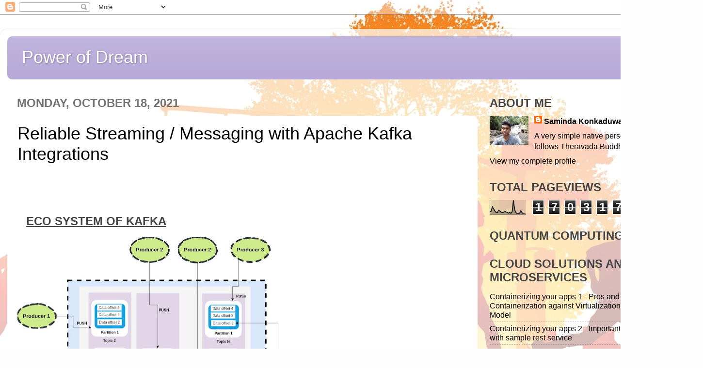

--- FILE ---
content_type: text/html; charset=UTF-8
request_url: https://iam-saminda.blogspot.com/2021/10/
body_size: 16869
content:
<!DOCTYPE html>
<html class='v2' dir='ltr' lang='en'>
<head>
<link href='https://www.blogger.com/static/v1/widgets/335934321-css_bundle_v2.css' rel='stylesheet' type='text/css'/>
<meta content='width=1100' name='viewport'/>
<meta content='text/html; charset=UTF-8' http-equiv='Content-Type'/>
<meta content='blogger' name='generator'/>
<link href='https://iam-saminda.blogspot.com/favicon.ico' rel='icon' type='image/x-icon'/>
<link href='http://iam-saminda.blogspot.com/2021/10/' rel='canonical'/>
<link rel="alternate" type="application/atom+xml" title="Power of Dream - Atom" href="https://iam-saminda.blogspot.com/feeds/posts/default" />
<link rel="alternate" type="application/rss+xml" title="Power of Dream - RSS" href="https://iam-saminda.blogspot.com/feeds/posts/default?alt=rss" />
<link rel="service.post" type="application/atom+xml" title="Power of Dream - Atom" href="https://www.blogger.com/feeds/9049646541531097546/posts/default" />
<!--Can't find substitution for tag [blog.ieCssRetrofitLinks]-->
<meta content='Software Development' name='description'/>
<meta content='http://iam-saminda.blogspot.com/2021/10/' property='og:url'/>
<meta content='Power of Dream' property='og:title'/>
<meta content='Software Development' property='og:description'/>
<title>Power of Dream: October 2021</title>
<style id='page-skin-1' type='text/css'><!--
/*-----------------------------------------------
Blogger Template Style
Name:     Picture Window
Designer: Blogger
URL:      www.blogger.com
----------------------------------------------- */
/* Content
----------------------------------------------- */
body {
font: normal normal 18px Arial, Tahoma, Helvetica, FreeSans, sans-serif;
color: #000000;
background: #fffeff url(//themes.googleusercontent.com/image?id=0BwVBOzw_-hbMNTJjY2M1MmItM2Q5Ny00NmY5LTk5ZjItZWU2OGVhOTE0MTMw) no-repeat scroll top center /* Credit: nico_blue (http://www.istockphoto.com/portfolio/nico_blue?platform=blogger) */;
}
html body .region-inner {
min-width: 0;
max-width: 100%;
width: auto;
}
.content-outer {
font-size: 90%;
}
a:link {
text-decoration:none;
color: #000000;
}
a:visited {
text-decoration:none;
color: #000000;
}
a:hover {
text-decoration:underline;
color: #666666;
}
.content-outer {
background: transparent url(https://resources.blogblog.com/blogblog/data/1kt/transparent/white80.png) repeat scroll top left;
-moz-border-radius: 15px;
-webkit-border-radius: 15px;
-goog-ms-border-radius: 15px;
border-radius: 15px;
-moz-box-shadow: 0 0 3px rgba(0, 0, 0, .15);
-webkit-box-shadow: 0 0 3px rgba(0, 0, 0, .15);
-goog-ms-box-shadow: 0 0 3px rgba(0, 0, 0, .15);
box-shadow: 0 0 3px rgba(0, 0, 0, .15);
margin: 30px auto;
}
.content-inner {
padding: 15px;
}
/* Header
----------------------------------------------- */
.header-outer {
background: #b4a7d6 url(https://resources.blogblog.com/blogblog/data/1kt/transparent/header_gradient_shade.png) repeat-x scroll top left;
_background-image: none;
color: #ffffff;
-moz-border-radius: 10px;
-webkit-border-radius: 10px;
-goog-ms-border-radius: 10px;
border-radius: 10px;
}
.Header img, .Header #header-inner {
-moz-border-radius: 10px;
-webkit-border-radius: 10px;
-goog-ms-border-radius: 10px;
border-radius: 10px;
}
.header-inner .Header .titlewrapper,
.header-inner .Header .descriptionwrapper {
padding-left: 30px;
padding-right: 30px;
}
.Header h1 {
font: normal normal 36px Arial, Tahoma, Helvetica, FreeSans, sans-serif;
text-shadow: 1px 1px 3px rgba(0, 0, 0, 0.3);
}
.Header h1 a {
color: #ffffff;
}
.Header .description {
font-size: 130%;
}
/* Tabs
----------------------------------------------- */
.tabs-inner {
margin: .5em 0 0;
padding: 0;
}
.tabs-inner .section {
margin: 0;
}
.tabs-inner .widget ul {
padding: 0;
background: #fcfcfc url(https://resources.blogblog.com/blogblog/data/1kt/transparent/tabs_gradient_shade.png) repeat scroll bottom;
-moz-border-radius: 10px;
-webkit-border-radius: 10px;
-goog-ms-border-radius: 10px;
border-radius: 10px;
}
.tabs-inner .widget li {
border: none;
}
.tabs-inner .widget li a {
display: inline-block;
padding: .5em 1em;
margin-right: 0;
color: #000000;
font: normal normal 16px Arial, Tahoma, Helvetica, FreeSans, sans-serif;
-moz-border-radius: 0 0 0 0;
-webkit-border-top-left-radius: 0;
-webkit-border-top-right-radius: 0;
-goog-ms-border-radius: 0 0 0 0;
border-radius: 0 0 0 0;
background: transparent none no-repeat scroll top left;
border-right: 1px solid #d6d6d6;
}
.tabs-inner .widget li:first-child a {
padding-left: 1.25em;
-moz-border-radius-topleft: 10px;
-moz-border-radius-bottomleft: 10px;
-webkit-border-top-left-radius: 10px;
-webkit-border-bottom-left-radius: 10px;
-goog-ms-border-top-left-radius: 10px;
-goog-ms-border-bottom-left-radius: 10px;
border-top-left-radius: 10px;
border-bottom-left-radius: 10px;
}
.tabs-inner .widget li.selected a,
.tabs-inner .widget li a:hover {
position: relative;
z-index: 1;
background: #ffffff url(https://resources.blogblog.com/blogblog/data/1kt/transparent/tabs_gradient_shade.png) repeat scroll bottom;
color: #000000;
-moz-box-shadow: 0 0 0 rgba(0, 0, 0, .15);
-webkit-box-shadow: 0 0 0 rgba(0, 0, 0, .15);
-goog-ms-box-shadow: 0 0 0 rgba(0, 0, 0, .15);
box-shadow: 0 0 0 rgba(0, 0, 0, .15);
}
/* Headings
----------------------------------------------- */
h2 {
font: normal bold 24px Arial, Tahoma, Helvetica, FreeSans, sans-serif;
text-transform: uppercase;
color: #444444;
margin: .5em 0;
}
/* Main
----------------------------------------------- */
.main-outer {
background: transparent none repeat scroll top center;
-moz-border-radius: 0 0 0 0;
-webkit-border-top-left-radius: 0;
-webkit-border-top-right-radius: 0;
-webkit-border-bottom-left-radius: 0;
-webkit-border-bottom-right-radius: 0;
-goog-ms-border-radius: 0 0 0 0;
border-radius: 0 0 0 0;
-moz-box-shadow: 0 0 0 rgba(0, 0, 0, .15);
-webkit-box-shadow: 0 0 0 rgba(0, 0, 0, .15);
-goog-ms-box-shadow: 0 0 0 rgba(0, 0, 0, .15);
box-shadow: 0 0 0 rgba(0, 0, 0, .15);
}
.main-inner {
padding: 15px 5px 20px;
}
.main-inner .column-center-inner {
padding: 0 0;
}
.main-inner .column-left-inner {
padding-left: 0;
}
.main-inner .column-right-inner {
padding-right: 0;
}
/* Posts
----------------------------------------------- */
h3.post-title {
margin: 0;
font: normal normal 36px Arial, Tahoma, Helvetica, FreeSans, sans-serif;
}
.comments h4 {
margin: 1em 0 0;
font: normal normal 36px Arial, Tahoma, Helvetica, FreeSans, sans-serif;
}
.date-header span {
color: #737373;
}
.post-outer {
background-color: #ffffff;
border: solid 1px #ffffff;
-moz-border-radius: 10px;
-webkit-border-radius: 10px;
border-radius: 10px;
-goog-ms-border-radius: 10px;
padding: 15px 20px;
margin: 0 -20px 20px;
}
.post-body {
line-height: 1.4;
font-size: 110%;
position: relative;
}
.post-header {
margin: 0 0 1.5em;
color: #000000;
line-height: 1.6;
}
.post-footer {
margin: .5em 0 0;
color: #000000;
line-height: 1.6;
}
#blog-pager {
font-size: 140%
}
#comments .comment-author {
padding-top: 1.5em;
border-top: dashed 1px #ccc;
border-top: dashed 1px rgba(128, 128, 128, .5);
background-position: 0 1.5em;
}
#comments .comment-author:first-child {
padding-top: 0;
border-top: none;
}
.avatar-image-container {
margin: .2em 0 0;
}
/* Comments
----------------------------------------------- */
.comments .comments-content .icon.blog-author {
background-repeat: no-repeat;
background-image: url([data-uri]);
}
.comments .comments-content .loadmore a {
border-top: 1px solid #666666;
border-bottom: 1px solid #666666;
}
.comments .continue {
border-top: 2px solid #666666;
}
/* Widgets
----------------------------------------------- */
.widget ul, .widget #ArchiveList ul.flat {
padding: 0;
list-style: none;
}
.widget ul li, .widget #ArchiveList ul.flat li {
border-top: dashed 1px #ccc;
border-top: dashed 1px rgba(128, 128, 128, .5);
}
.widget ul li:first-child, .widget #ArchiveList ul.flat li:first-child {
border-top: none;
}
.widget .post-body ul {
list-style: disc;
}
.widget .post-body ul li {
border: none;
}
/* Footer
----------------------------------------------- */
.footer-outer {
color:#f5f5f5;
background: transparent url(https://resources.blogblog.com/blogblog/data/1kt/transparent/black50.png) repeat scroll top left;
-moz-border-radius: 10px 10px 10px 10px;
-webkit-border-top-left-radius: 10px;
-webkit-border-top-right-radius: 10px;
-webkit-border-bottom-left-radius: 10px;
-webkit-border-bottom-right-radius: 10px;
-goog-ms-border-radius: 10px 10px 10px 10px;
border-radius: 10px 10px 10px 10px;
-moz-box-shadow: 0 0 0 rgba(0, 0, 0, .15);
-webkit-box-shadow: 0 0 0 rgba(0, 0, 0, .15);
-goog-ms-box-shadow: 0 0 0 rgba(0, 0, 0, .15);
box-shadow: 0 0 0 rgba(0, 0, 0, .15);
}
.footer-inner {
padding: 10px 5px 20px;
}
.footer-outer a {
color: #ffecef;
}
.footer-outer a:visited {
color: #d5abb0;
}
.footer-outer a:hover {
color: #ffffff;
}
.footer-outer .widget h2 {
color: #c7c7c7;
}
/* Mobile
----------------------------------------------- */
html body.mobile {
height: auto;
}
html body.mobile {
min-height: 480px;
background-size: 100% auto;
}
.mobile .body-fauxcolumn-outer {
background: transparent none repeat scroll top left;
}
html .mobile .mobile-date-outer, html .mobile .blog-pager {
border-bottom: none;
background: transparent none repeat scroll top center;
margin-bottom: 10px;
}
.mobile .date-outer {
background: transparent none repeat scroll top center;
}
.mobile .header-outer, .mobile .main-outer,
.mobile .post-outer, .mobile .footer-outer {
-moz-border-radius: 0;
-webkit-border-radius: 0;
-goog-ms-border-radius: 0;
border-radius: 0;
}
.mobile .content-outer,
.mobile .main-outer,
.mobile .post-outer {
background: inherit;
border: none;
}
.mobile .content-outer {
font-size: 100%;
}
.mobile-link-button {
background-color: #000000;
}
.mobile-link-button a:link, .mobile-link-button a:visited {
color: #ffffff;
}
.mobile-index-contents {
color: #000000;
}
.mobile .tabs-inner .PageList .widget-content {
background: #ffffff url(https://resources.blogblog.com/blogblog/data/1kt/transparent/tabs_gradient_shade.png) repeat scroll bottom;
color: #000000;
}
.mobile .tabs-inner .PageList .widget-content .pagelist-arrow {
border-left: 1px solid #d6d6d6;
}

--></style>
<style id='template-skin-1' type='text/css'><!--
body {
min-width: 1450px;
}
.content-outer, .content-fauxcolumn-outer, .region-inner {
min-width: 1450px;
max-width: 1450px;
_width: 1450px;
}
.main-inner .columns {
padding-left: 0;
padding-right: 450px;
}
.main-inner .fauxcolumn-center-outer {
left: 0;
right: 450px;
/* IE6 does not respect left and right together */
_width: expression(this.parentNode.offsetWidth -
parseInt("0") -
parseInt("450px") + 'px');
}
.main-inner .fauxcolumn-left-outer {
width: 0;
}
.main-inner .fauxcolumn-right-outer {
width: 450px;
}
.main-inner .column-left-outer {
width: 0;
right: 100%;
margin-left: -0;
}
.main-inner .column-right-outer {
width: 450px;
margin-right: -450px;
}
#layout {
min-width: 0;
}
#layout .content-outer {
min-width: 0;
width: 800px;
}
#layout .region-inner {
min-width: 0;
width: auto;
}
body#layout div.add_widget {
padding: 8px;
}
body#layout div.add_widget a {
margin-left: 32px;
}
--></style>
<style>
    body {background-image:url(\/\/themes.googleusercontent.com\/image?id=0BwVBOzw_-hbMNTJjY2M1MmItM2Q5Ny00NmY5LTk5ZjItZWU2OGVhOTE0MTMw);}
    
@media (max-width: 200px) { body {background-image:url(\/\/themes.googleusercontent.com\/image?id=0BwVBOzw_-hbMNTJjY2M1MmItM2Q5Ny00NmY5LTk5ZjItZWU2OGVhOTE0MTMw&options=w200);}}
@media (max-width: 400px) and (min-width: 201px) { body {background-image:url(\/\/themes.googleusercontent.com\/image?id=0BwVBOzw_-hbMNTJjY2M1MmItM2Q5Ny00NmY5LTk5ZjItZWU2OGVhOTE0MTMw&options=w400);}}
@media (max-width: 800px) and (min-width: 401px) { body {background-image:url(\/\/themes.googleusercontent.com\/image?id=0BwVBOzw_-hbMNTJjY2M1MmItM2Q5Ny00NmY5LTk5ZjItZWU2OGVhOTE0MTMw&options=w800);}}
@media (max-width: 1200px) and (min-width: 801px) { body {background-image:url(\/\/themes.googleusercontent.com\/image?id=0BwVBOzw_-hbMNTJjY2M1MmItM2Q5Ny00NmY5LTk5ZjItZWU2OGVhOTE0MTMw&options=w1200);}}
/* Last tag covers anything over one higher than the previous max-size cap. */
@media (min-width: 1201px) { body {background-image:url(\/\/themes.googleusercontent.com\/image?id=0BwVBOzw_-hbMNTJjY2M1MmItM2Q5Ny00NmY5LTk5ZjItZWU2OGVhOTE0MTMw&options=w1600);}}
  </style>
<link href='https://www.blogger.com/dyn-css/authorization.css?targetBlogID=9049646541531097546&amp;zx=9c3df622-7abc-4c4f-9cbb-4c61a281ffdf' media='none' onload='if(media!=&#39;all&#39;)media=&#39;all&#39;' rel='stylesheet'/><noscript><link href='https://www.blogger.com/dyn-css/authorization.css?targetBlogID=9049646541531097546&amp;zx=9c3df622-7abc-4c4f-9cbb-4c61a281ffdf' rel='stylesheet'/></noscript>
<meta name='google-adsense-platform-account' content='ca-host-pub-1556223355139109'/>
<meta name='google-adsense-platform-domain' content='blogspot.com'/>

<!-- data-ad-client=ca-pub-9019567754230884 -->

</head>
<body class='loading variant-shade'>
<div class='navbar section' id='navbar' name='Navbar'><div class='widget Navbar' data-version='1' id='Navbar1'><script type="text/javascript">
    function setAttributeOnload(object, attribute, val) {
      if(window.addEventListener) {
        window.addEventListener('load',
          function(){ object[attribute] = val; }, false);
      } else {
        window.attachEvent('onload', function(){ object[attribute] = val; });
      }
    }
  </script>
<div id="navbar-iframe-container"></div>
<script type="text/javascript" src="https://apis.google.com/js/platform.js"></script>
<script type="text/javascript">
      gapi.load("gapi.iframes:gapi.iframes.style.bubble", function() {
        if (gapi.iframes && gapi.iframes.getContext) {
          gapi.iframes.getContext().openChild({
              url: 'https://www.blogger.com/navbar/9049646541531097546?origin\x3dhttps://iam-saminda.blogspot.com',
              where: document.getElementById("navbar-iframe-container"),
              id: "navbar-iframe"
          });
        }
      });
    </script><script type="text/javascript">
(function() {
var script = document.createElement('script');
script.type = 'text/javascript';
script.src = '//pagead2.googlesyndication.com/pagead/js/google_top_exp.js';
var head = document.getElementsByTagName('head')[0];
if (head) {
head.appendChild(script);
}})();
</script>
</div></div>
<div class='body-fauxcolumns'>
<div class='fauxcolumn-outer body-fauxcolumn-outer'>
<div class='cap-top'>
<div class='cap-left'></div>
<div class='cap-right'></div>
</div>
<div class='fauxborder-left'>
<div class='fauxborder-right'></div>
<div class='fauxcolumn-inner'>
</div>
</div>
<div class='cap-bottom'>
<div class='cap-left'></div>
<div class='cap-right'></div>
</div>
</div>
</div>
<div class='content'>
<div class='content-fauxcolumns'>
<div class='fauxcolumn-outer content-fauxcolumn-outer'>
<div class='cap-top'>
<div class='cap-left'></div>
<div class='cap-right'></div>
</div>
<div class='fauxborder-left'>
<div class='fauxborder-right'></div>
<div class='fauxcolumn-inner'>
</div>
</div>
<div class='cap-bottom'>
<div class='cap-left'></div>
<div class='cap-right'></div>
</div>
</div>
</div>
<div class='content-outer'>
<div class='content-cap-top cap-top'>
<div class='cap-left'></div>
<div class='cap-right'></div>
</div>
<div class='fauxborder-left content-fauxborder-left'>
<div class='fauxborder-right content-fauxborder-right'></div>
<div class='content-inner'>
<header>
<div class='header-outer'>
<div class='header-cap-top cap-top'>
<div class='cap-left'></div>
<div class='cap-right'></div>
</div>
<div class='fauxborder-left header-fauxborder-left'>
<div class='fauxborder-right header-fauxborder-right'></div>
<div class='region-inner header-inner'>
<div class='header section' id='header' name='Header'><div class='widget Header' data-version='1' id='Header1'>
<div id='header-inner'>
<div class='titlewrapper'>
<h1 class='title'>
<a href='https://iam-saminda.blogspot.com/'>
Power of Dream
</a>
</h1>
</div>
<div class='descriptionwrapper'>
<p class='description'><span>
</span></p>
</div>
</div>
</div></div>
</div>
</div>
<div class='header-cap-bottom cap-bottom'>
<div class='cap-left'></div>
<div class='cap-right'></div>
</div>
</div>
</header>
<div class='tabs-outer'>
<div class='tabs-cap-top cap-top'>
<div class='cap-left'></div>
<div class='cap-right'></div>
</div>
<div class='fauxborder-left tabs-fauxborder-left'>
<div class='fauxborder-right tabs-fauxborder-right'></div>
<div class='region-inner tabs-inner'>
<div class='tabs no-items section' id='crosscol' name='Cross-Column'></div>
<div class='tabs no-items section' id='crosscol-overflow' name='Cross-Column 2'></div>
</div>
</div>
<div class='tabs-cap-bottom cap-bottom'>
<div class='cap-left'></div>
<div class='cap-right'></div>
</div>
</div>
<div class='main-outer'>
<div class='main-cap-top cap-top'>
<div class='cap-left'></div>
<div class='cap-right'></div>
</div>
<div class='fauxborder-left main-fauxborder-left'>
<div class='fauxborder-right main-fauxborder-right'></div>
<div class='region-inner main-inner'>
<div class='columns fauxcolumns'>
<div class='fauxcolumn-outer fauxcolumn-center-outer'>
<div class='cap-top'>
<div class='cap-left'></div>
<div class='cap-right'></div>
</div>
<div class='fauxborder-left'>
<div class='fauxborder-right'></div>
<div class='fauxcolumn-inner'>
</div>
</div>
<div class='cap-bottom'>
<div class='cap-left'></div>
<div class='cap-right'></div>
</div>
</div>
<div class='fauxcolumn-outer fauxcolumn-left-outer'>
<div class='cap-top'>
<div class='cap-left'></div>
<div class='cap-right'></div>
</div>
<div class='fauxborder-left'>
<div class='fauxborder-right'></div>
<div class='fauxcolumn-inner'>
</div>
</div>
<div class='cap-bottom'>
<div class='cap-left'></div>
<div class='cap-right'></div>
</div>
</div>
<div class='fauxcolumn-outer fauxcolumn-right-outer'>
<div class='cap-top'>
<div class='cap-left'></div>
<div class='cap-right'></div>
</div>
<div class='fauxborder-left'>
<div class='fauxborder-right'></div>
<div class='fauxcolumn-inner'>
</div>
</div>
<div class='cap-bottom'>
<div class='cap-left'></div>
<div class='cap-right'></div>
</div>
</div>
<!-- corrects IE6 width calculation -->
<div class='columns-inner'>
<div class='column-center-outer'>
<div class='column-center-inner'>
<div class='main section' id='main' name='Main'><div class='widget Blog' data-version='1' id='Blog1'>
<div class='blog-posts hfeed'>

          <div class="date-outer">
        
<h2 class='date-header'><span>Monday, October 18, 2021</span></h2>

          <div class="date-posts">
        
<div class='post-outer'>
<div class='post hentry uncustomized-post-template' itemprop='blogPost' itemscope='itemscope' itemtype='http://schema.org/BlogPosting'>
<meta content='https://blogger.googleusercontent.com/img/b/R29vZ2xl/AVvXsEhqWvdBLbaLmoqCyjcnq5c5T-EQeGJ-QnpYJ_8oItm52At_mmKw6TZSr9btYkcaTR1pPqRRGTSNi_Gt9C3y-QMRH81YxY3K15f41i0c6vPbcC5HU_nzCQf2hmswTpipl2wzLv13scGciA0/w640-h584/kafka-my-blog+%25283%2529.jpg' itemprop='image_url'/>
<meta content='9049646541531097546' itemprop='blogId'/>
<meta content='1945790117153132277' itemprop='postId'/>
<a name='1945790117153132277'></a>
<h3 class='post-title entry-title' itemprop='name'>
<a href='https://iam-saminda.blogspot.com/2021/10/reliable-streaming-messaging-with.html'>Reliable Streaming  / Messaging with Apache Kafka Integrations</a>
</h3>
<div class='post-header'>
<div class='post-header-line-1'></div>
</div>
<div class='post-body entry-content' id='post-body-1945790117153132277' itemprop='articleBody'>
<div class="separator" style="clear: both; text-align: center;"><a href="https://blogger.googleusercontent.com/img/b/R29vZ2xl/AVvXsEjl2WacBo7x5Ol-EHpKjrQZMUGprfXolB3QocyQNMIOKfSoL5AMw0TjQLQft0xDW78-zyJQ0HKH5IhKZIWDbsHx0z6DN34zDqzLFJOtjGhfqqeZoPyoNNd3m9elZwA4vPok1M2K85IenQ4/s1015/kafka-my-blog+%25282%2529.jpg" style="clear: left; float: left; margin-bottom: 1em; margin-right: 1em;"><br /></a><a href="https://blogger.googleusercontent.com/img/b/R29vZ2xl/AVvXsEjl2WacBo7x5Ol-EHpKjrQZMUGprfXolB3QocyQNMIOKfSoL5AMw0TjQLQft0xDW78-zyJQ0HKH5IhKZIWDbsHx0z6DN34zDqzLFJOtjGhfqqeZoPyoNNd3m9elZwA4vPok1M2K85IenQ4/s1015/kafka-my-blog+%25282%2529.jpg" style="clear: left; float: left; margin-bottom: 1em; margin-right: 1em;"><br /></a><a href="https://blogger.googleusercontent.com/img/b/R29vZ2xl/AVvXsEjl2WacBo7x5Ol-EHpKjrQZMUGprfXolB3QocyQNMIOKfSoL5AMw0TjQLQft0xDW78-zyJQ0HKH5IhKZIWDbsHx0z6DN34zDqzLFJOtjGhfqqeZoPyoNNd3m9elZwA4vPok1M2K85IenQ4/s1015/kafka-my-blog+%25282%2529.jpg" style="clear: left; float: left; margin-bottom: 1em; margin-right: 1em;"><br /></a></div><h2 style="text-align: left;"><b style="font-size: x-large;"><u><br /></u></b></h2><h2 style="text-align: left;"><b style="font-size: x-large;"><u><br /></u></b></h2><h2 style="text-align: left;"><b style="font-size: x-large;"><u>Eco System of Kafka</u></b></h2><div class="separator" style="clear: both; text-align: center;"><div class="separator" style="clear: both; text-align: center;"><a href="https://blogger.googleusercontent.com/img/b/R29vZ2xl/AVvXsEhqWvdBLbaLmoqCyjcnq5c5T-EQeGJ-QnpYJ_8oItm52At_mmKw6TZSr9btYkcaTR1pPqRRGTSNi_Gt9C3y-QMRH81YxY3K15f41i0c6vPbcC5HU_nzCQf2hmswTpipl2wzLv13scGciA0/s1015/kafka-my-blog+%25283%2529.jpg" style="clear: left; float: left; margin-bottom: 1em; margin-right: 1em;"><img border="0" data-original-height="925" data-original-width="1015" height="584" src="https://blogger.googleusercontent.com/img/b/R29vZ2xl/AVvXsEhqWvdBLbaLmoqCyjcnq5c5T-EQeGJ-QnpYJ_8oItm52At_mmKw6TZSr9btYkcaTR1pPqRRGTSNi_Gt9C3y-QMRH81YxY3K15f41i0c6vPbcC5HU_nzCQf2hmswTpipl2wzLv13scGciA0/w640-h584/kafka-my-blog+%25283%2529.jpg" width="640" /></a></div><br /><span style="text-align: left;"><br /></span></div><div class="separator" style="clear: both; text-align: center;"><span style="text-align: left;"><br /></span></div><div class="separator" style="clear: both; text-align: center;"><span style="text-align: left;"><b>Kafka Architecture - ( Push Pull Model, Brokers , Topics, Partitions, Data Offsets )&nbsp;</b></span></div><br /><p></p><p><br /></p><p><br /></p><h2 style="text-align: left;"><u><b><span style="color: #444444; font-size: large;">Kafka Architecture benefits over RabbitMQ and ActiveMQ</span></b></u></h2><div class="separator" style="clear: both; text-align: left;"><br /></div><table cellpadding="2" cellspacing="0" style="width: 642px;">
    <tbody>
        <tr>
            <td style="border-bottom: 1.05pt solid rgb(0, 0, 0); border-left: 1.05pt solid rgb(0, 0, 0); border-right: none; border-top: 1.05pt solid rgb(0, 0, 0); padding-bottom: 0.02in; padding-left: 0.02in; padding-right: 0in; padding-top: 0.02in; padding: 0.02in 0in 0.02in 0.02in;" width="44.707740916271725%">
                <p style="background: transparent; line-height: 115%; margin-bottom: 0.1in;"><b>Apache Kafka</b></p>
            </td>
            <td style="border: 1.05pt solid rgb(0, 0, 0); padding: 0.02in;" width="55.292259083728275%">
                <p style="background: transparent; line-height: 115%; margin-bottom: 0.1in;"><b>ActiveMQ / RabbitMQ</b></p>
            </td>
        </tr>
        <tr>
            <td style="border-bottom: 1.05pt solid rgb(0, 0, 0); border-left: 1.05pt solid rgb(0, 0, 0); border-right: none; border-top: none; padding-bottom: 0.02in; padding-left: 0.02in; padding-right: 0in; padding-top: 0in; padding: 0in 0in 0.02in 0.02in;" width="44.707740916271725%">
                <p style="background: transparent; line-height: 115%; margin-bottom: 0.1in;"><br /></p>
                <p style="background: transparent; line-height: 115%; margin-bottom: 0.1in;">Good for High TPS and near real-time systems</p>
            </td>
            <td style="border-bottom: 1.05pt solid rgb(0, 0, 0); border-left: 1.05pt solid rgb(0, 0, 0); border-right: 1.05pt solid rgb(0, 0, 0); border-top: none; padding-bottom: 0.02in; padding-left: 0.02in; padding-right: 0.02in; padding-top: 0in; padding: 0in 0.02in 0.02in;" width="55.292259083728275%">
                <p style="background: transparent; line-height: 115%; margin-bottom: 0.1in;"><br /></p>
                <p style="background: transparent; line-height: 115%; margin-bottom: 0.1in;">Good for low TPS background jobs</p>
            </td>
        </tr>
        <tr>
            <td height="46" style="border-bottom: 1.05pt solid rgb(0, 0, 0); border-left: 1.05pt solid rgb(0, 0, 0); border-right: none; border-top: none; padding-bottom: 0.02in; padding-left: 0.02in; padding-right: 0in; padding-top: 0in; padding: 0in 0in 0.02in 0.02in;" width="44.707740916271725%">
                <p style="background: transparent; line-height: 115%; margin-bottom: 0.1in;">Reliable Messaging Life Cycle Available</p>
                <p style="background: transparent; line-height: 115%; margin-bottom: 0.1in;">send &#8594;re-try -&gt; In-flight &#8594; ack</p>
            </td>
            <td style="border-bottom: 1.05pt solid rgb(0, 0, 0); border-left: 1.05pt solid rgb(0, 0, 0); border-right: 1.05pt solid rgb(0, 0, 0); border-top: none; padding-bottom: 0.02in; padding-left: 0.02in; padding-right: 0.02in; padding-top: 0in; padding: 0in 0.02in 0.02in;" width="55.292259083728275%">
                <p style="background: transparent; line-height: 115%; margin-bottom: 0.1in;">Not developed like Kafka</p>
            </td>
        </tr>
        <tr>
            <td height="21" style="border-bottom: 1.05pt solid rgb(0, 0, 0); border-left: 1.05pt solid rgb(0, 0, 0); border-right: none; border-top: none; padding-bottom: 0.02in; padding-left: 0.02in; padding-right: 0in; padding-top: 0in; padding: 0in 0in 0.02in 0.02in;" width="44.707740916271725%">
                <p style="background: transparent; line-height: 115%; margin-bottom: 0.1in;">Can be re-processed old messages</p>
            </td>
            <td style="border-bottom: 1.05pt solid rgb(0, 0, 0); border-left: 1.05pt solid rgb(0, 0, 0); border-right: 1.05pt solid rgb(0, 0, 0); border-top: none; padding-bottom: 0.02in; padding-left: 0.02in; padding-right: 0.02in; padding-top: 0in; padding: 0in 0.02in 0.02in;" width="55.292259083728275%">
                <p style="background: transparent; line-height: 115%; margin-bottom: 0.1in;">Once consumed, messages cannot be re-processed</p>
            </td>
        </tr>
        <tr>
            <td height="38" style="border-bottom: 1.05pt solid rgb(0, 0, 0); border-left: 1.05pt solid rgb(0, 0, 0); border-right: none; border-top: none; padding-bottom: 0.02in; padding-left: 0.02in; padding-right: 0in; padding-top: 0in; padding: 0in 0in 0.02in 0.02in;" width="44.707740916271725%">
                <p style="background: transparent; line-height: 115%; margin-bottom: 0.1in;">High Resiliency, Fault Tolerance, &amp; High Availability with Zookeeper integration</p>
            </td>
            <td style="border-bottom: 1.05pt solid rgb(0, 0, 0); border-left: 1.05pt solid rgb(0, 0, 0); border-right: 1.05pt solid rgb(0, 0, 0); border-top: none; padding-bottom: 0.02in; padding-left: 0.02in; padding-right: 0.02in; padding-top: 0in; padding: 0in 0.02in 0.02in;" width="55.292259083728275%">
                <p style="background: transparent; line-height: 115%; margin-bottom: 0.1in;">Average</p>
            </td>
        </tr>
        <tr>
            <td height="46" style="border-bottom: 1.05pt solid rgb(0, 0, 0); border-left: 1.05pt solid rgb(0, 0, 0); border-right: none; border-top: none; padding-bottom: 0.02in; padding-left: 0.02in; padding-right: 0in; padding-top: 0in; padding: 0in 0in 0.02in 0.02in;" width="44.707740916271725%">
                <p style="background: transparent; line-height: 115%; margin-bottom: 0.1in;">Consumer guarantee the message delivery &#8211; PULL based messaging</p>
            </td>
            <td style="border-bottom: 1.05pt solid rgb(0, 0, 0); border-left: 1.05pt solid rgb(0, 0, 0); border-right: 1.05pt solid rgb(0, 0, 0); border-top: none; padding-bottom: 0.02in; padding-left: 0.02in; padding-right: 0.02in; padding-top: 0in; padding: 0in 0.02in 0.02in;" width="55.292259083728275%">
                <p style="background: transparent; line-height: 115%; margin-bottom: 0.1in;">Publisher guarantee the message delivery &#8211; PUSH based messaging</p>
            </td>
        </tr>
        <tr>
            <td style="border-bottom: 1.05pt solid rgb(0, 0, 0); border-left: 1.05pt solid rgb(0, 0, 0); border-right: none; border-top: none; padding-bottom: 0.02in; padding-left: 0.02in; padding-right: 0in; padding-top: 0in; padding: 0in 0in 0.02in 0.02in;" width="44.707740916271725%">
                <p style="background: transparent; line-height: 115%; margin-bottom: 0.1in;">Supports high throughput due to sequential disk I/Os.</p>
            </td>
            <td style="border-bottom: 1.05pt solid rgb(0, 0, 0); border-left: 1.05pt solid rgb(0, 0, 0); border-right: 1.05pt solid rgb(0, 0, 0); border-top: none; padding-bottom: 0.02in; padding-left: 0.02in; padding-right: 0.02in; padding-top: 0in; padding: 0in 0.02in 0.02in;" width="55.292259083728275%">
                <p style="background: transparent; line-height: 115%; margin-bottom: 0.1in;">Low performance</p>
            </td>
        </tr>
        <tr>
            <td style="border-bottom: 1.05pt solid rgb(0, 0, 0); border-left: 1.05pt solid rgb(0, 0, 0); border-right: none; border-top: none; padding-bottom: 0.02in; padding-left: 0.02in; padding-right: 0in; padding-top: 0in; padding: 0in 0in 0.02in 0.02in;" width="44.707740916271725%">
                <p style="background: transparent; line-height: 115%; margin-bottom: 0.1in;">Guarantee the message order based on Partition offsets</p>
            </td>
            <td style="border-bottom: 1.05pt solid rgb(0, 0, 0); border-left: 1.05pt solid rgb(0, 0, 0); border-right: 1.05pt solid rgb(0, 0, 0); border-top: none; padding-bottom: 0.02in; padding-left: 0.02in; padding-right: 0.02in; padding-top: 0in; padding: 0in 0.02in 0.02in;" width="55.292259083728275%">
                <p style="background: transparent; line-height: 115%; margin-bottom: 0.1in;">No message ordering</p>
            </td>
        </tr>
        <tr>
            <td style="border-bottom: 1.05pt solid rgb(0, 0, 0); border-left: 1.05pt solid rgb(0, 0, 0); border-right: none; border-top: none; padding-bottom: 0.02in; padding-left: 0.02in; padding-right: 0in; padding-top: 0in; padding: 0in 0in 0.02in 0.02in;" width="44.707740916271725%">
                <p style="background: transparent; line-height: 115%; margin-bottom: 0.1in;">Can work with slow consumers as well.</p>
            </td>
            <td style="border-bottom: 1.05pt solid rgb(0, 0, 0); border-left: 1.05pt solid rgb(0, 0, 0); border-right: 1.05pt solid rgb(0, 0, 0); border-top: none; padding-bottom: 0.02in; padding-left: 0.02in; padding-right: 0.02in; padding-top: 0in; padding: 0in 0.02in 0.02in;" width="55.292259083728275%">
                <p style="background: transparent; line-height: 115%; margin-bottom: 0.1in;">Slow consumers can cause memory issues.</p>
            </td>
        </tr>
        <tr>
            <td style="border-bottom: 1.05pt solid rgb(0, 0, 0); border-left: 1.05pt solid rgb(0, 0, 0); border-right: none; border-top: none; padding-bottom: 0.02in; padding-left: 0.02in; padding-right: 0in; padding-top: 0in; padding: 0in 0in 0.02in 0.02in;" width="44.707740916271725%">
                <p style="background: transparent; line-height: 115%; margin-bottom: 0.1in;">Highly scalable with partition replications</p>
            </td>
            <td style="border-bottom: 1.05pt solid rgb(0, 0, 0); border-left: 1.05pt solid rgb(0, 0, 0); border-right: 1.05pt solid rgb(0, 0, 0); border-top: none; padding-bottom: 0.02in; padding-left: 0.02in; padding-right: 0.02in; padding-top: 0in; padding: 0in 0.02in 0.02in;" width="55.292259083728275%">
                <p style="background: transparent; line-height: 115%; margin-bottom: 0.1in;">Average</p>
            </td>
        </tr>
    </tbody>
</table><br /><br /><h2 style="text-align: left;"><u><b>Setting-up Kafka Services Locally.</b></u></h2><p></p><div><b>1. Download Open JDK 11, Kafka Framework kafka_2.13-2.8.0.</b></div><div><br /></div><div><b>2. Extract Java and Kafka to your preferred place. In my case i have installed both in below location :&nbsp;</b>/data/software</div><div><br /></div><div><b>3. Open terminal and Start Kafka services<br /></b><br /></div><div><div>export JAVA_HOME="/data/software/jdk-11.0.2"</div><div>cd /data/software/kafka_2.13-2.8.0/bin</div><div><br /></div><div>./zookeeper-server-start.sh ../config/zookeeper.properties &amp;</div><div>./kafka-server-start.sh ../config/server.properties &amp;</div><div>disown</div><div>disown</div><div><br /></div></div><div><b>4. Create Topic in Kafka Service&nbsp;</b></div><div><br /></div><div><div>export JAVA_HOME="/data/software/jdk-11.0.2"</div><div>cd /data/software/kafka_2.13-2.8.0/bin</div><div>./kafka-console-producer.sh --topic test_topic&nbsp; --bootstrap-server localhost:9092</div><div><br /></div><div><b>5. It provides prompt to publish data like below</b></div><div>&nbsp; &nbsp; &gt;</div><div><br /></div><div><b>6. Publish some data and enter</b></div><div>&nbsp; &nbsp; &gt;&nbsp;{"name":"John", "age":30, "car":null}&nbsp;</div><div><br /></div><div><b>7. Consume the published data in a separate terminal</b></div><div><br /></div><div>export JAVA_HOME="/data/software/jdk-11.0.2"</div><div>cd /data/software/kafka_2.13-2.8.0/bin</div><div>./kafka-console-consumer.sh -bootstrap-server localhost:9092 -topic test_topic</div><div><br /></div><div><b>8. View data</b></div><div><br /></div><div>&gt;&nbsp; &nbsp;{"name":"John", "age":30, "car":null}</div><div><br /></div><div><br /></div><div><br /></div><div><br /></div><div><br /></div><h2 style="text-align: left;"><u><b><span style="color: #444444; font-size: large;">Kafka Consumer in Java</span></b></u></h2><div><br /></div></div><div><span style="color: #2b00fe; font-size: medium;"><b><u><i>Config Class</i></u></b></span></div><div><br /></div><div><div><span style="font-size: medium;">@Bean</span></div><div><span style="font-size: medium;">public Map&lt;String, Object&gt; consumerConfigs() {</span></div><div><span style="font-size: medium;"><span style="white-space: pre;">		</span>Map&lt;String, Object&gt; prop = new HashMap&lt;&gt;();</span></div><div><span style="font-size: medium; white-space: pre;">	</span></div><div><span style="font-size: medium;"><span style="white-space: pre;">		</span>prop.put("compression.type", "lz4");&nbsp; &nbsp;<b><span style="color: red;">// Compression type to increase delivery efficiency&nbsp;</span></b></span></div><div><div><span style="font-size: medium;"><span style="white-space: pre;">		</span>prop.put(ConsumerConfig.AUTO_OFFSET_RESET_CONFIG, "earliest"); <b><span style="color: red;">// Offset will be read from last read index</span></b></span></div></div><div><span style="font-size: medium;"><span style="white-space: pre;">		</span>prop.put(ConsumerConfig.BOOTSTRAP_SERVERS_CONFIG, "localhost:9092"); <b><span style="color: red;">// Kafka server IP:PORTS, Can add multiple IP:PORTS</span></b></span></div><div><span style="font-size: medium;"><span style="white-space: pre;">		</span>prop.put(ConsumerConfig.MAX_POLL_RECORDS_CONFIG, "50"); <b><span style="color: red;">// Batch Size / Rate limit / TPS</span></b></span></div><div><span style="font-size: medium;"><span style="white-space: pre;">		</span>prop.put(ConsumerConfig.KEY_DESERIALIZER_CLASS_CONFIG,"org.apache.kafka.common.serialization.StringDeserializer");</span></div><div><span style="font-size: medium;"><span style="white-space: pre;">		</span>prop.put(ConsumerConfig.VALUE_DESERIALIZER_CLASS_CONFIG,"org.apache.kafka.common.serialization.StringDeserializer");</span></div><div><span style="font-size: medium;"><br /></span></div><div><span style="font-size: medium;"><span style="white-space: pre;">		</span>return prop;</span></div><div><span style="font-size: medium;"><br /></span></div><div><span style="font-size: medium;">}</span></div></div><div><span style="font-size: medium;"><br /></span></div><div><div><i><b>Use below properties in&nbsp;if you are working on Kerbros Authentication</b></i></div><div><br /></div><div><div><span style="white-space: pre;">	</span>System.setProperty("java.security.auth.login.config",&nbsp;<i><b>path to jaas config file</b></i>);</div><div><span style="white-space: pre;">	</span>System.setProperty("java.security.krb5.conf",&nbsp;<i><b>path to krb config file</b></i>);</div><div><span style="white-space: pre;">	</span>prop.put(CommonClientConfigs.SESSION_TIMEOUT_MS_CONFIG, sessionTimeOut);</div><div><span style="white-space: pre;">	</span>prop.put(CommonClientConfigs.HEARTBEAT_INTERVAL_MS_CONFIG, heartBeat);</div><div><span style="white-space: pre;">	</span>prop.put(CommonClientConfigs.SECURITY_PROTOCOL_CONFIG, "SASL_PLAINTEXT");</div><div><span style="white-space: pre;">	</span>prop.put("sasl.kerberos.service.name", "kafka");</div></div></div><div><br /></div><div><br /></div><div><div>@Bean</div><div>public ConsumerFactory&lt;String, String&gt; consumerFactory() {</div><div><span style="white-space: pre;">		</span>return new DefaultKafkaConsumerFactory&lt;&gt;(consumerConfigs());</div><div>}</div><div><br /></div><div>@Bean</div><div>public ConcurrentKafkaListenerContainerFactory&lt;String, String&gt; kafkaListenerContainerFactory() {</div><div><span style="white-space: pre;">		</span>ConcurrentKafkaListenerContainerFactory&lt;String, String&gt; factory = new ConcurrentKafkaListenerContainerFactory&lt;&gt;();</div><div><span style="white-space: pre;">		</span>factory.setConsumerFactory(consumerFactory());</div><div><span style="white-space: pre;">		</span>factory.setBatchListener(true);</div><div><span style="white-space: pre;">		</span>factory.setConcurrency(concurency);&nbsp; <b><span style="color: red;">// Number of concurrent listeners</span></b></div><div><span style="white-space: pre;">		</span>factory.getContainerProperties().setAckMode(AckMode.MANUAL_IMMEDIATE);</div><div><span style="white-space: pre;">		</span>return factory;</div><div>}</div></div><div><br /></div><div><br /></div><div><br /></div><div><br /></div><div><b><u><i>Sample KRB file ( Will be given by Kafka Admin )</i></u></b></div><div><br /></div><div><div><i><div><b><u>krb5.conf</u></b></div><div><br /></div></i></div><div><i><div>[libdefaults]</div><div>default_realm = MYAPP.MYAPP.COM</div><div>dns_lookup_kdc = true</div><div>dns_lookup_realm = false</div><div>ticket_lifetime = 86400</div><div>renew_lifetime = 604800</div><div>forwardable = true</div><div>default_tgs_enctypes = rc4-hmac des3-hmac-sha1 arcfour-hmac des-hmac-sha1 des-cbc-md5 des-cbc-crc</div><div>default_tkt_enctypes = rc4-hmac des3-hmac-sha1 arcfour-hmac des-hmac-sha1 des-cbc-md5 des-cbc-crc</div><div>permitted_enctypes = rc4-hmac des3-hmac-sha1 arcfour-hmac des-hmac-sha1 des-cbc-md5 des-cbc-crc</div><div>udp_preference_limit = 1</div><div>kdc_timeout = 9000</div><div>ignore_acceptor_hostname = true</div><div>[realms]</div><div>MYAPP.MYAPP.COM = {</div><div>&nbsp; &nbsp; &nbsp; &nbsp; kdc = hofdmc04.MYAPP.MYAPP.com</div><div>&nbsp; &nbsp; &nbsp; &nbsp; admin_server = hofdmc04.MYAPP.MYAPP.com</div><div>&nbsp; &nbsp; &nbsp; &nbsp; #kdc = MYAPP.MYAPP.com</div><div>&nbsp; &nbsp; &nbsp; &nbsp; #admin_server = MYAPP.MYAPP.com</div><div>}</div></i></div></div><div><br /></div><div><br /></div><div><b><i>Sample jaas config file( Will be given by Kafka Admin ) -&nbsp;</i></b><b><i>For IBM Machines</i></b></div><div><b><i><br /></i></b></div><div><b><i><u>jaas.conf</u></i></b></div><div><i><div><br /></div><div>KafkaClient {</div><div><br /></div><div>&nbsp; &nbsp; &nbsp; &nbsp;com.ibm.security.auth.module.Krb5LoginModule required</div><div>&nbsp; &nbsp; &nbsp; &nbsp;credsType=both</div><div>&nbsp; &nbsp; &nbsp; &nbsp;useKeytab="path to keytab file"</div><div>&nbsp; &nbsp; &nbsp; &nbsp;refreshKrb5Config=true</div><div>&nbsp; &nbsp; &nbsp; &nbsp;principal="myapp@abc.com";</div><div>};</div><div><br /></div><div><div style="font-style: normal;"><br /></div></div></i></div><div><div><b><i>Sample jaas config file ( Will be given by Kafka Admin ) -&nbsp;</i></b><b><i>For Linux Machines</i></b></div></div><div><b><i><br /></i></b></div><div><br /></div><div><div><i><u style="font-weight: bold;">jaas.conf (</u><b> Add both&nbsp;</b></i><span style="font-style: italic;"><b>Client and&nbsp;</b></span><span style="font-style: italic;"><b>KafkaClient </b>)</span></div><div><i><div><br /></div><div><div>Client {</div><div>com.sun.security.auth.module.Krb5LoginModule required</div><div>useKeyTab=true</div><div>storeKey=true</div><div>keyTab="myapp.keytab"</div><div>principal="myapp@abc.com";</div><div>};</div><div><br /></div><div>KafkaClient {</div><div>com.sun.security.auth.module.Krb5LoginModule required</div><div>useKeyTab=true</div><div>storeKey=true</div><div>keyTab="myapp.keytab"</div><div>principal="myapp@abc.com";</div><div>};</div></div><div><br /></div></i></div></div><div><br /></div><div><br /></div><div><div><i><b><u><span style="color: #2b00fe; font-size: large;">Consumer Class for Multiple Topics</span></u></b></i></div><div><i><div><br /></div></i></div></div><div><div><span style="white-space: pre;">	</span><span style="white-space: pre;">	</span>@KafkaListener(topics = "topicA", containerFactory = "kafkaListenerContainerFactory", groupId = "groupA", autoStartup="true")</div><div><span style="white-space: pre;">	</span>public void consumerTopicA(@Payload List&lt;String&gt; messages, @Header(KafkaHeaders.RECEIVED_PARTITION_ID) List&lt;Integer&gt; partitions, @Header(KafkaHeaders.OFFSET) List&lt;Long&gt; offsets, Acknowledgment acknowledgment) {</div><div><br /></div><div>&nbsp; &nbsp; &nbsp; &nbsp;<b>// Consumer for TopicA</b></div><div>&nbsp; &nbsp; &nbsp; &nbsp;// Step 1. Save consumed data set before doing any pre-processing</div><div>&nbsp; &nbsp; &nbsp; &nbsp;// Step 2. Send Acknowledge to Kafka server regarding last offset that we consumed, if no errors in Step 1</div><div>&nbsp; &nbsp; &nbsp; &nbsp;// Step 3. Iterate over messages and process</div><div>&nbsp; &nbsp; &nbsp; &nbsp;&nbsp;</div><div><span style="white-space: pre;">	</span>}</div><div><span style="white-space: pre;">	</span></div><div><span style="white-space: pre;">	</span>@KafkaListener(topics = "topicB", containerFactory = "kafkaListenerContainerFactory", groupId = "groupB", autoStartup="true")</div><div><span style="white-space: pre;">	</span>public void consumerTopicB(@Payload List&lt;String&gt; messages, @Header(KafkaHeaders.RECEIVED_PARTITION_ID) List&lt;Integer&gt; partitions, @Header(KafkaHeaders.OFFSET) List&lt;Long&gt; offsets, Acknowledgment acknowledgment) {</div><div><br /></div><div><b>&nbsp; &nbsp; &nbsp; &nbsp;</b><b>// Consumer for TopicB</b></div><div>&nbsp; &nbsp; &nbsp; &nbsp;// Step 1. Save consumed data set before doing any pre-processing</div><div>&nbsp; &nbsp; &nbsp; &nbsp;// Step 2. Send Acknowledge to Kafka server regarding last offset that we consumed, if no errors in Step 1</div><div>&nbsp; &nbsp; &nbsp; &nbsp;// Step 3. Iterate over messages and process</div><div><br /></div><div><span style="white-space: pre;">	</span>}</div><div><span style="white-space: pre;">	</span></div><div><span style="white-space: pre;">	</span>@KafkaListener(topics = "topicC", containerFactory = "kafkaListenerContainerFactory", groupId = "groupC" , autoStartup="true")</div><div><span style="white-space: pre;">	</span>public void consumerTopicC(@Payload List&lt;String&gt; messages, @Header(KafkaHeaders.RECEIVED_PARTITION_ID) List&lt;Integer&gt; partitions, @Header(KafkaHeaders.OFFSET) List&lt;Long&gt; offsets, Acknowledgment acknowledgment) {</div><div><br /></div><div><div>&nbsp; &nbsp; &nbsp; &nbsp;<b>// Consumer for TopicC</b></div><div>&nbsp; &nbsp; &nbsp; &nbsp;// Step 1. Save consumed data set before doing any pre-processing</div><div>&nbsp; &nbsp; &nbsp; &nbsp;// Step 2. Send Acknowledge to Kafka server regarding last offset that we consumed, if no errors in Step 1</div><div>&nbsp; &nbsp; &nbsp; &nbsp;// Step 3. Iterate over messages and process</div></div><div><br /></div><div><span style="white-space: pre;">	</span>}</div><div><span style="white-space: pre;">	</span></div><div><span style="white-space: pre;">	</span>@KafkaListener(topics = "topicD", containerFactory = "kafkaListenerContainerFactory", groupId = "groupD", autoStartup = "true" )</div><div><span style="white-space: pre;">	</span>public void consumerTopicD(@Payload List&lt;String&gt; messages, @Header(KafkaHeaders.RECEIVED_PARTITION_ID) List&lt;Integer&gt; partitions, @Header(KafkaHeaders.OFFSET) List&lt;Long&gt; offsets, Acknowledgment acknowledgment) {</div><div><br /></div><div><div>&nbsp; &nbsp; &nbsp; &nbsp;<b>// Consumer for TopicD</b></div><div>&nbsp; &nbsp; &nbsp; &nbsp;// Step 1. Save consumed data set before doing any pre-processing</div><div>&nbsp; &nbsp; &nbsp; &nbsp;// Step 2. Send Acknowledge to Kafka server regarding last offset that we consumed, if no errors in Step 1</div><div>&nbsp; &nbsp; &nbsp; &nbsp;// Step 3. Iterate over messages and process</div></div><div><br /></div><div><span style="white-space: pre;">	</span>}</div></div><div><br /></div><div><br /></div><div><b><span style="color: #2b00fe;"><u>Best practices for Kafka Consumers</u></span></b></div><div><br /></div><div>1. Set last read kafka offset before starting consumer. In case of data deletion done by Admin, your offsets will be set to oldest known index. Then old data will be read again and again.</div><div><br /></div><div>2. Define rate limits. Then you will be able to read batch of messages with given rate</div><div><br /></div><div>3. Save batch messages as it is before doing any pre-processing. If no issues occurred during saving the batch of messages, then send the acknowledge.&nbsp;</div><div><br /></div><div>4. Once processed, you can delete processed data if required.</div><div><br /></div><div>5. Use concurrency. If you set concurrency to 5 and rate limit to 50, then you can read 250 messages via consumer.</div><div><br /></div><div>6. Use Asynchronous mechanism to process messages with proper DB connection pool configurations.</div><div><br /></div><div>7. Make sure your DB performance is good enough to deal with high TPS Kafka consumers.</div><div><br /></div><div>8. To avoid reading any duplicate messages, maintain unique key constraints in DB tables.&nbsp;</div><div><br /></div><div><br /></div><div>Thank you...</div>
<div style='clear: both;'></div>
</div>
<div class='post-footer'>
<div class='post-footer-line post-footer-line-1'>
<span class='post-author vcard'>
</span>
<span class='post-timestamp'>
at
<meta content='http://iam-saminda.blogspot.com/2021/10/reliable-streaming-messaging-with.html' itemprop='url'/>
<a class='timestamp-link' href='https://iam-saminda.blogspot.com/2021/10/reliable-streaming-messaging-with.html' rel='bookmark' title='permanent link'><abbr class='published' itemprop='datePublished' title='2021-10-18T02:41:00-07:00'>October 18, 2021</abbr></a>
</span>
<span class='post-comment-link'>
<a class='comment-link' href='https://iam-saminda.blogspot.com/2021/10/reliable-streaming-messaging-with.html#comment-form' onclick=''>
No comments:
  </a>
</span>
<span class='post-icons'>
<span class='item-control blog-admin pid-843094714'>
<a href='https://www.blogger.com/post-edit.g?blogID=9049646541531097546&postID=1945790117153132277&from=pencil' title='Edit Post'>
<img alt='' class='icon-action' height='18' src='https://resources.blogblog.com/img/icon18_edit_allbkg.gif' width='18'/>
</a>
</span>
</span>
<div class='post-share-buttons goog-inline-block'>
<a class='goog-inline-block share-button sb-email' href='https://www.blogger.com/share-post.g?blogID=9049646541531097546&postID=1945790117153132277&target=email' target='_blank' title='Email This'><span class='share-button-link-text'>Email This</span></a><a class='goog-inline-block share-button sb-blog' href='https://www.blogger.com/share-post.g?blogID=9049646541531097546&postID=1945790117153132277&target=blog' onclick='window.open(this.href, "_blank", "height=270,width=475"); return false;' target='_blank' title='BlogThis!'><span class='share-button-link-text'>BlogThis!</span></a><a class='goog-inline-block share-button sb-twitter' href='https://www.blogger.com/share-post.g?blogID=9049646541531097546&postID=1945790117153132277&target=twitter' target='_blank' title='Share to X'><span class='share-button-link-text'>Share to X</span></a><a class='goog-inline-block share-button sb-facebook' href='https://www.blogger.com/share-post.g?blogID=9049646541531097546&postID=1945790117153132277&target=facebook' onclick='window.open(this.href, "_blank", "height=430,width=640"); return false;' target='_blank' title='Share to Facebook'><span class='share-button-link-text'>Share to Facebook</span></a><a class='goog-inline-block share-button sb-pinterest' href='https://www.blogger.com/share-post.g?blogID=9049646541531097546&postID=1945790117153132277&target=pinterest' target='_blank' title='Share to Pinterest'><span class='share-button-link-text'>Share to Pinterest</span></a>
</div>
</div>
<div class='post-footer-line post-footer-line-2'>
<span class='post-labels'>
</span>
</div>
<div class='post-footer-line post-footer-line-3'>
<span class='post-location'>
</span>
</div>
</div>
</div>
</div>
<div class='inline-ad'>
<!--Can't find substitution for tag [adCode]-->
</div>

        </div></div>
      
</div>
<div class='blog-pager' id='blog-pager'>
<span id='blog-pager-newer-link'>
<a class='blog-pager-newer-link' href='https://iam-saminda.blogspot.com/search?updated-max=2021-11-13T05:51:00-08:00&amp;max-results=1&amp;reverse-paginate=true' id='Blog1_blog-pager-newer-link' title='Newer Posts'>Newer Posts</a>
</span>
<span id='blog-pager-older-link'>
<a class='blog-pager-older-link' href='https://iam-saminda.blogspot.com/search?updated-max=2021-10-18T02:41:00-07:00&amp;max-results=1' id='Blog1_blog-pager-older-link' title='Older Posts'>Older Posts</a>
</span>
<a class='home-link' href='https://iam-saminda.blogspot.com/'>Home</a>
</div>
<div class='clear'></div>
<div class='blog-feeds'>
<div class='feed-links'>
Subscribe to:
<a class='feed-link' href='https://iam-saminda.blogspot.com/feeds/posts/default' target='_blank' type='application/atom+xml'>Comments (Atom)</a>
</div>
</div>
</div></div>
</div>
</div>
<div class='column-left-outer'>
<div class='column-left-inner'>
<aside>
</aside>
</div>
</div>
<div class='column-right-outer'>
<div class='column-right-inner'>
<aside>
<div class='sidebar section' id='sidebar-right-1'><div class='widget Profile' data-version='1' id='Profile1'>
<h2>About Me</h2>
<div class='widget-content'>
<a href='https://www.blogger.com/profile/02716673572847128301'><img alt='My photo' class='profile-img' height='60' src='//blogger.googleusercontent.com/img/b/R29vZ2xl/AVvXsEgoL01tR2HDDlGa1hnDFhvv77BrFbprX4Bl4S8mwUzivkew5OHZD21ZbcczbS6gujH118VMY_A9rM8pky13RZ7ibe1TWaE7HT0G048KM7Ovfvi7nV6pT5mtBSOSZ9EHDQ/s150/20934787_10155898532671029_7960887443124127995_o.jpg' width='80'/></a>
<dl class='profile-datablock'>
<dt class='profile-data'>
<a class='profile-name-link g-profile' href='https://www.blogger.com/profile/02716673572847128301' rel='author' style='background-image: url(//www.blogger.com/img/logo-16.png);'>
Saminda Konkaduwa
</a>
</dt>
<dd class='profile-textblock'>A very simple native person from Sri Lanka follows Theravada Buddhism.</dd>
</dl>
<a class='profile-link' href='https://www.blogger.com/profile/02716673572847128301' rel='author'>View my complete profile</a>
<div class='clear'></div>
</div>
</div><div class='widget Stats' data-version='1' id='Stats1'>
<h2>Total Pageviews</h2>
<div class='widget-content'>
<div id='Stats1_content' style='display: none;'>
<script src='https://www.gstatic.com/charts/loader.js' type='text/javascript'></script>
<span id='Stats1_sparklinespan' style='display:inline-block; width:75px; height:30px'></span>
<span class='counter-wrapper graph-counter-wrapper' id='Stats1_totalCount'>
</span>
<div class='clear'></div>
</div>
</div>
</div><div class='widget HTML' data-version='1' id='HTML15'>
<h2 class='title'>Quantum Computing</h2>
<div class='widget-content'>
</div>
<div class='clear'></div>
</div><div class='widget HTML' data-version='1' id='HTML1'>
<h2 class='title'>Cloud Solutions and Microservices</h2>
<div class='widget-content'>
<ul>
<li><a href="https://iam-saminda.blogspot.com/2020/01/pros-and-cons-of-containerization.html">Containerizing your apps 1 -  Pros and Cons of Containerization against Virtualization and Monolithic Model</a></li>
<li><a href="https://iam-saminda.blogspot.com/2020/04/important-docker-commands.html">Containerizing your apps 2 - Important docker commands with sample rest service</a></li>
<li><a href="https://iam-saminda.blogspot.com/2020/04/containerization-apps-using-docker.html">Containerizing your apps 3 - Multiple services integration with docker compose</a></li>
<li><a href="https://iam-saminda.blogspot.com/2020/02/elk-vs-amazon-cloudwatch-vs-google.html">ELK vs Amazon Cloudwatch vs Google Stackdriver</a></li>

<li><a href="https://iam-saminda.blogspot.com/2020/12/aws-ec2-cloud-terminologies-as-of-2021.html">AWS EC2 Terminologies as of 2021</a></li>

<li><a href="https://iam-saminda.blogspot.com/2021/12/google-cloud-terminologies-as-of-2021.html"> Google Cloud Platform for 2022 </a></li>

<li><a href="https://iam-saminda.blogspot.com/2021/03/request-certificate-for-your-website.html">Certificate Signing Request - CSR</a></li>
</ul>
<br />
</div>
<div class='clear'></div>
</div><div class='widget HTML' data-version='1' id='HTML2'>
<h2 class='title'>Software Development Methodologies</h2>
<div class='widget-content'>
<ul>

<li><a href="https://iam-saminda.blogspot.com/2020/02/12-principles-of-agile-manifesto.html">Principles behind the Agile Manifesto</a></li>

</ul>
<br />
</div>
<div class='clear'></div>
</div><div class='widget HTML' data-version='1' id='HTML3'>
<h2 class='title'>Integration and Design Patterns</h2>
<div class='widget-content'>
<ul>

<li><a href="https://iam-saminda.blogspot.com/2021/11/software-craftsmanship-design.html">Software Craftsmanship - Design Principles </a></li>
<li><a href="https://iam-saminda.blogspot.com/2020/01/using-design-patterns.html">Design Patterns-1</a></li>
<li><a href="https://iam-saminda.blogspot.com/2021/12/3rd-party-mobile-app-integrations.html">3rd Party Mobile App Integrations</a></li>
</ul>

<br />
</div>
<div class='clear'></div>
</div><div class='widget HTML' data-version='1' id='HTML4'>
<h2 class='title'>Artificial Intelligence - A Nature Inspired Technologies</h2>
<div class='widget-content'>
<ul>
    <li><a href="http://iam-saminda.blogspot.com/2014/05/artificial-intelligent-approach-to.html">Artificial Intelligence - A Nature Inspired Technologies</a>
    </li>
</ul>
<br />
</div>
<div class='clear'></div>
</div><div class='widget HTML' data-version='1' id='HTML5'>
<h2 class='title'>Oracle eCommerce</h2>
<div class='widget-content'>
<ul>
    <li><a href="http://iam-saminda.blogspot.com/2013/09/linux-installation-of-oracle-ecommerce.html">ATG 10.2 Zero Pain Linux Installation</a>
    </li>

    <li><a href="http://iam-saminda.blogspot.com/2013/06/oracle-ecommerce-atg-102.html">ATG 10.2 Painful Windows Installation</a>  
    </li>

    <li><a href="http://iam-saminda.blogspot.com/2014/05/atg-102-customizing-crs.html">ATG 10.2 Customizing CRS</a>
    </li>

    <li><a href="http://iam-saminda.blogspot.com/2014/05/how-to-install-atg-plugin-in-eclipse.html">ATG 10.2 Eclipse Plugging</a></li>

<li><a href="http://iam-saminda.blogspot.com/2015/10/publishing-bcc-error-role.html">ATG 10.2 BCC Error - /EPublishing/EPub-Super-Admin</a></li>

<li><a href="http://iam-saminda.blogspot.com/2016/08/atg-jsp-logs.html">ATG JSP Logs</a></li>

</ul>
<br />
</div>
<div class='clear'></div>
</div><div class='widget HTML' data-version='1' id='HTML6'>
<h2 class='title'>My Free Community Projects</h2>
<div class='widget-content'>
<ul>

<li><a href="http://iam-saminda.blogspot.com/2015/05/copyright-c-2012-saminda-konkaduwa.html">Simplest JSP Tree Viewer</a></li>

<li><a href="http://sourceforge.net/projects/easyjaxwsclient/">Simplest JAX-WS Client</a></li>


</ul>
<br />
</div>
<div class='clear'></div>
</div><div class='widget HTML' data-version='1' id='HTML7'>
<h2 class='title'>Linux Chipset Programming</h2>
<div class='widget-content'>
<ul>
<li><a href="http://iam-saminda.blogspot.com/2015/03/chipset-programming-with-linux-1-pickit.html">PIC Programing with Linux-1-PICKit2</a></li>
<li><a href="http://iam-saminda.blogspot.com/2015/05/chipset-programming-with-linux-2.html">PIC Programing with Linux-2-Blinking LED</a></li>
</ul>
<br />
</div>
<div class='clear'></div>
</div><div class='widget HTML' data-version='1' id='HTML8'>
<h2 class='title'>Linux Lifeguards</h2>
<div class='widget-content'>
<ul>
    <li>
        <a href="http://iam-saminda.blogspot.com/2014/01/file-compressions-in-linux.html">File compressions in Linux </a></li>

    <li><a href="http://iam-saminda.blogspot.com/2015/03/divide-large-sql-file-under-linux-in.html">Large SQL file under Linux console</a></li>

 <li><a href="http://iam-saminda.blogspot.com/2015/04/file-transfer-between-two-linux-consoles.html">File transfer between Linux Consoles</a></li>


 <li><a href="http://iam-saminda.blogspot.com/2016/07/format-pen-drive.html">Format Pen Drive</a></li>
<li>
<a href="https://iam-saminda.blogspot.com/2019/12/testing-email-services.html">Check Mail Service</a></li>

<li>
<a href="https://iam-saminda.blogspot.com/2020/10/ibm-aix-cpu-and-memory-monitoring.html">IBM AIX Memory and CPU monitoring</a></li>


<li>
<a href="https://iam-saminda.blogspot.com/2020/11/sshscpsftprsync-and-jump-servers.html">SSH/SCP/SFTP/RSYNC with/wihtout Jump servers</a></li>


</ul>
<br />
</div>
<div class='clear'></div>
</div><div class='widget HTML' data-version='1' id='HTML9'>
<h2 class='title'>Opensource Frameworks</h2>
<div class='widget-content'>
<ul>

<li><a href="http://iam-saminda.blogspot.com/2015/05/source-code-installation-of-apache-web.html">Install LAMP from Source Code 1</a></li>

<li> <a href="http://iam-saminda.blogspot.com/2016/07/introduction-to-hadoop-eco-system.html">Hadoop </a></li>

<li> <a href="https://iam-saminda.blogspot.com/2021/10/reliable-streaming-messaging-with.html"> Reliable messaging with Kafka </a> </li>

<li> <a href="https://iam-saminda.blogspot.com/2023/01/spring-ldap-authentication-with-apache.html"> Apache Directory Services and Open LDAP </a> </li>

<li>
<a href="https://iam-saminda.blogspot.com/2021/11/open-source-options-for-linux-based-vpn.html">VPN client for Linux 1 - Globalprotect</a>
</li>
</ul>
<br />
</div>
<div class='clear'></div>
</div><div class='widget HTML' data-version='1' id='HTML10'>
<h2 class='title'>Databases</h2>
<div class='widget-content'>
<ul>
    <li>
        <a href="http://iam-saminda.blogspot.com/2016/07/ora-01722-invalid-number-avoiding.html">ORA-01722</a></li>

<li><a href="https://iam-saminda.blogspot.com/2020/11/oracle-table-partitioning-local-scope.html">Oracle Table Partitioning</a></li>

<li><a href="https://iam-saminda.blogspot.com/2021/01/postgresql-stored-procedure-select-and.html">Postgresql stored procedure scripting</a></li>

<li><a href="https://iam-saminda.blogspot.com/2021/11/table-partitioning-in-postgres-db.html">Postgres Table Partitioning</a></li>

<li><a href="https://iam-saminda.blogspot.com/2022/10/industry-best-practices-application.html">Beyond Oracle ( Oracle to EDB migration ) </a></li>
</ul>
</div>
<div class='clear'></div>
</div><div class='widget HTML' data-version='1' id='HTML11'>
<h2 class='title'>Java - Core</h2>
<div class='widget-content'>
<ul>
    <li><a href="http://iam-saminda.blogspot.com/2013/06/in-early-1991-small-group-of-engineers.html">An insight for java</a></li>
    <li><a href="http://iam-saminda.blogspot.com/2014/01/how-to-run-jar-file-under-linux.html">How to run a jar file under Linux </a></li>

<li> <a href="
http://iam-saminda.blogspot.com/2015/05/log4j-xml-to-keep-dated-file-appender.html"> LOG4J - Multiple Debug Logs </a>
</li>
 <li><a href="http://iam-saminda.blogspot.com/2019/10/jdbc-scan-url-configurations.html">JDBC Scan URLs</a></li>
<li>
<a href="">Java Features from 1.5 to 11</a>
</li>
    

</ul>
<br />
</div>
<div class='clear'></div>
</div><div class='widget HTML' data-version='1' id='HTML14'>
<h2 class='title'>Java - Application Performance Monitoring</h2>
<div class='widget-content'>
<ul>
  <li><a href="https://iam-saminda.blogspot.com/2020/04/java-thread-dump-and-memory-dump.html">Java Thread,Memory and Garbage Dump Analysis</a></li>
 <li><a href="https://iam-saminda.blogspot.com/2021/09/apache-skywalking-application.html">Apache Skywalking</a></li>
<li><a href="">Apache Jmeter</a></li>
</ul>
<br />
</div>
<div class='clear'></div>
</div><div class='widget HTML' data-version='1' id='HTML13'>
<h2 class='title'>Version Controlls</h2>
<div class='widget-content'>
<ul>
<li><a href="https://iam-saminda.blogspot.com/2020/02/branch-merge-and-re-integration-cycles.html">Branch merge and re-integration cycles</a></li>
<li><a href="https://iam-saminda.blogspot.com/2020/01/cloning-git-repository.html">GIT In Command Lines</a></li>
</ul>
<br />
</div>
<div class='clear'></div>
</div><div class='widget HTML' data-version='1' id='HTML12'>
<h2 class='title'>JBOSS</h2>
<div class='widget-content'>
<ul>
    <li><a href="http://iam-saminda.blogspot.com/2019/10/jboss-deployment-error.html">JBOSS Cache Issue</a></li>
    <li><a>JBOSS HTTPS - Standalon</a></li>
    <li><a>JBOSS HTTPS - Domain Mode</a></li>
</ul>
<br />
</div>
<div class='clear'></div>
</div><div class='widget BlogArchive' data-version='1' id='BlogArchive1'>
<h2>Blog Archive</h2>
<div class='widget-content'>
<div id='ArchiveList'>
<div id='BlogArchive1_ArchiveList'>
<ul class='hierarchy'>
<li class='archivedate collapsed'>
<a class='toggle' href='javascript:void(0)'>
<span class='zippy'>

        &#9658;&#160;
      
</span>
</a>
<a class='post-count-link' href='https://iam-saminda.blogspot.com/2013/'>
2013
</a>
<span class='post-count' dir='ltr'>(3)</span>
<ul class='hierarchy'>
<li class='archivedate collapsed'>
<a class='toggle' href='javascript:void(0)'>
<span class='zippy'>

        &#9658;&#160;
      
</span>
</a>
<a class='post-count-link' href='https://iam-saminda.blogspot.com/2013/06/'>
June 2013
</a>
<span class='post-count' dir='ltr'>(2)</span>
<ul class='hierarchy'>
<li class='archivedate collapsed'>
<a class='post-count-link' href='https://iam-saminda.blogspot.com/2013_06_20_archive.html'>
Jun 20
</a>
<span class='post-count' dir='ltr'>(2)</span>
</li>
</ul>
</li>
</ul>
<ul class='hierarchy'>
<li class='archivedate collapsed'>
<a class='toggle' href='javascript:void(0)'>
<span class='zippy'>

        &#9658;&#160;
      
</span>
</a>
<a class='post-count-link' href='https://iam-saminda.blogspot.com/2013/09/'>
September 2013
</a>
<span class='post-count' dir='ltr'>(1)</span>
<ul class='hierarchy'>
<li class='archivedate collapsed'>
<a class='post-count-link' href='https://iam-saminda.blogspot.com/2013_09_07_archive.html'>
Sep 07
</a>
<span class='post-count' dir='ltr'>(1)</span>
</li>
</ul>
</li>
</ul>
</li>
</ul>
<ul class='hierarchy'>
<li class='archivedate collapsed'>
<a class='toggle' href='javascript:void(0)'>
<span class='zippy'>

        &#9658;&#160;
      
</span>
</a>
<a class='post-count-link' href='https://iam-saminda.blogspot.com/2014/'>
2014
</a>
<span class='post-count' dir='ltr'>(5)</span>
<ul class='hierarchy'>
<li class='archivedate collapsed'>
<a class='toggle' href='javascript:void(0)'>
<span class='zippy'>

        &#9658;&#160;
      
</span>
</a>
<a class='post-count-link' href='https://iam-saminda.blogspot.com/2014/01/'>
January 2014
</a>
<span class='post-count' dir='ltr'>(2)</span>
<ul class='hierarchy'>
<li class='archivedate collapsed'>
<a class='post-count-link' href='https://iam-saminda.blogspot.com/2014_01_08_archive.html'>
Jan 08
</a>
<span class='post-count' dir='ltr'>(1)</span>
</li>
</ul>
<ul class='hierarchy'>
<li class='archivedate collapsed'>
<a class='post-count-link' href='https://iam-saminda.blogspot.com/2014_01_09_archive.html'>
Jan 09
</a>
<span class='post-count' dir='ltr'>(1)</span>
</li>
</ul>
</li>
</ul>
<ul class='hierarchy'>
<li class='archivedate collapsed'>
<a class='toggle' href='javascript:void(0)'>
<span class='zippy'>

        &#9658;&#160;
      
</span>
</a>
<a class='post-count-link' href='https://iam-saminda.blogspot.com/2014/05/'>
May 2014
</a>
<span class='post-count' dir='ltr'>(3)</span>
<ul class='hierarchy'>
<li class='archivedate collapsed'>
<a class='post-count-link' href='https://iam-saminda.blogspot.com/2014_05_15_archive.html'>
May 15
</a>
<span class='post-count' dir='ltr'>(1)</span>
</li>
</ul>
<ul class='hierarchy'>
<li class='archivedate collapsed'>
<a class='post-count-link' href='https://iam-saminda.blogspot.com/2014_05_16_archive.html'>
May 16
</a>
<span class='post-count' dir='ltr'>(1)</span>
</li>
</ul>
<ul class='hierarchy'>
<li class='archivedate collapsed'>
<a class='post-count-link' href='https://iam-saminda.blogspot.com/2014_05_19_archive.html'>
May 19
</a>
<span class='post-count' dir='ltr'>(1)</span>
</li>
</ul>
</li>
</ul>
</li>
</ul>
<ul class='hierarchy'>
<li class='archivedate collapsed'>
<a class='toggle' href='javascript:void(0)'>
<span class='zippy'>

        &#9658;&#160;
      
</span>
</a>
<a class='post-count-link' href='https://iam-saminda.blogspot.com/2015/'>
2015
</a>
<span class='post-count' dir='ltr'>(9)</span>
<ul class='hierarchy'>
<li class='archivedate collapsed'>
<a class='toggle' href='javascript:void(0)'>
<span class='zippy'>

        &#9658;&#160;
      
</span>
</a>
<a class='post-count-link' href='https://iam-saminda.blogspot.com/2015/03/'>
March 2015
</a>
<span class='post-count' dir='ltr'>(2)</span>
<ul class='hierarchy'>
<li class='archivedate collapsed'>
<a class='post-count-link' href='https://iam-saminda.blogspot.com/2015_03_09_archive.html'>
Mar 09
</a>
<span class='post-count' dir='ltr'>(1)</span>
</li>
</ul>
<ul class='hierarchy'>
<li class='archivedate collapsed'>
<a class='post-count-link' href='https://iam-saminda.blogspot.com/2015_03_22_archive.html'>
Mar 22
</a>
<span class='post-count' dir='ltr'>(1)</span>
</li>
</ul>
</li>
</ul>
<ul class='hierarchy'>
<li class='archivedate collapsed'>
<a class='toggle' href='javascript:void(0)'>
<span class='zippy'>

        &#9658;&#160;
      
</span>
</a>
<a class='post-count-link' href='https://iam-saminda.blogspot.com/2015/04/'>
April 2015
</a>
<span class='post-count' dir='ltr'>(1)</span>
<ul class='hierarchy'>
<li class='archivedate collapsed'>
<a class='post-count-link' href='https://iam-saminda.blogspot.com/2015_04_22_archive.html'>
Apr 22
</a>
<span class='post-count' dir='ltr'>(1)</span>
</li>
</ul>
</li>
</ul>
<ul class='hierarchy'>
<li class='archivedate collapsed'>
<a class='toggle' href='javascript:void(0)'>
<span class='zippy'>

        &#9658;&#160;
      
</span>
</a>
<a class='post-count-link' href='https://iam-saminda.blogspot.com/2015/05/'>
May 2015
</a>
<span class='post-count' dir='ltr'>(5)</span>
<ul class='hierarchy'>
<li class='archivedate collapsed'>
<a class='post-count-link' href='https://iam-saminda.blogspot.com/2015_05_03_archive.html'>
May 03
</a>
<span class='post-count' dir='ltr'>(1)</span>
</li>
</ul>
<ul class='hierarchy'>
<li class='archivedate collapsed'>
<a class='post-count-link' href='https://iam-saminda.blogspot.com/2015_05_23_archive.html'>
May 23
</a>
<span class='post-count' dir='ltr'>(3)</span>
</li>
</ul>
<ul class='hierarchy'>
<li class='archivedate collapsed'>
<a class='post-count-link' href='https://iam-saminda.blogspot.com/2015_05_27_archive.html'>
May 27
</a>
<span class='post-count' dir='ltr'>(1)</span>
</li>
</ul>
</li>
</ul>
<ul class='hierarchy'>
<li class='archivedate collapsed'>
<a class='toggle' href='javascript:void(0)'>
<span class='zippy'>

        &#9658;&#160;
      
</span>
</a>
<a class='post-count-link' href='https://iam-saminda.blogspot.com/2015/10/'>
October 2015
</a>
<span class='post-count' dir='ltr'>(1)</span>
<ul class='hierarchy'>
<li class='archivedate collapsed'>
<a class='post-count-link' href='https://iam-saminda.blogspot.com/2015_10_07_archive.html'>
Oct 07
</a>
<span class='post-count' dir='ltr'>(1)</span>
</li>
</ul>
</li>
</ul>
</li>
</ul>
<ul class='hierarchy'>
<li class='archivedate collapsed'>
<a class='toggle' href='javascript:void(0)'>
<span class='zippy'>

        &#9658;&#160;
      
</span>
</a>
<a class='post-count-link' href='https://iam-saminda.blogspot.com/2016/'>
2016
</a>
<span class='post-count' dir='ltr'>(5)</span>
<ul class='hierarchy'>
<li class='archivedate collapsed'>
<a class='toggle' href='javascript:void(0)'>
<span class='zippy'>

        &#9658;&#160;
      
</span>
</a>
<a class='post-count-link' href='https://iam-saminda.blogspot.com/2016/02/'>
February 2016
</a>
<span class='post-count' dir='ltr'>(1)</span>
<ul class='hierarchy'>
<li class='archivedate collapsed'>
<a class='post-count-link' href='https://iam-saminda.blogspot.com/2016_02_09_archive.html'>
Feb 09
</a>
<span class='post-count' dir='ltr'>(1)</span>
</li>
</ul>
</li>
</ul>
<ul class='hierarchy'>
<li class='archivedate collapsed'>
<a class='toggle' href='javascript:void(0)'>
<span class='zippy'>

        &#9658;&#160;
      
</span>
</a>
<a class='post-count-link' href='https://iam-saminda.blogspot.com/2016/07/'>
July 2016
</a>
<span class='post-count' dir='ltr'>(3)</span>
<ul class='hierarchy'>
<li class='archivedate collapsed'>
<a class='post-count-link' href='https://iam-saminda.blogspot.com/2016_07_18_archive.html'>
Jul 18
</a>
<span class='post-count' dir='ltr'>(1)</span>
</li>
</ul>
<ul class='hierarchy'>
<li class='archivedate collapsed'>
<a class='post-count-link' href='https://iam-saminda.blogspot.com/2016_07_28_archive.html'>
Jul 28
</a>
<span class='post-count' dir='ltr'>(1)</span>
</li>
</ul>
<ul class='hierarchy'>
<li class='archivedate collapsed'>
<a class='post-count-link' href='https://iam-saminda.blogspot.com/2016_07_31_archive.html'>
Jul 31
</a>
<span class='post-count' dir='ltr'>(1)</span>
</li>
</ul>
</li>
</ul>
<ul class='hierarchy'>
<li class='archivedate collapsed'>
<a class='toggle' href='javascript:void(0)'>
<span class='zippy'>

        &#9658;&#160;
      
</span>
</a>
<a class='post-count-link' href='https://iam-saminda.blogspot.com/2016/08/'>
August 2016
</a>
<span class='post-count' dir='ltr'>(1)</span>
<ul class='hierarchy'>
<li class='archivedate collapsed'>
<a class='post-count-link' href='https://iam-saminda.blogspot.com/2016_08_17_archive.html'>
Aug 17
</a>
<span class='post-count' dir='ltr'>(1)</span>
</li>
</ul>
</li>
</ul>
</li>
</ul>
<ul class='hierarchy'>
<li class='archivedate collapsed'>
<a class='toggle' href='javascript:void(0)'>
<span class='zippy'>

        &#9658;&#160;
      
</span>
</a>
<a class='post-count-link' href='https://iam-saminda.blogspot.com/2017/'>
2017
</a>
<span class='post-count' dir='ltr'>(1)</span>
<ul class='hierarchy'>
<li class='archivedate collapsed'>
<a class='toggle' href='javascript:void(0)'>
<span class='zippy'>

        &#9658;&#160;
      
</span>
</a>
<a class='post-count-link' href='https://iam-saminda.blogspot.com/2017/01/'>
January 2017
</a>
<span class='post-count' dir='ltr'>(1)</span>
<ul class='hierarchy'>
<li class='archivedate collapsed'>
<a class='post-count-link' href='https://iam-saminda.blogspot.com/2017_01_26_archive.html'>
Jan 26
</a>
<span class='post-count' dir='ltr'>(1)</span>
</li>
</ul>
</li>
</ul>
</li>
</ul>
<ul class='hierarchy'>
<li class='archivedate collapsed'>
<a class='toggle' href='javascript:void(0)'>
<span class='zippy'>

        &#9658;&#160;
      
</span>
</a>
<a class='post-count-link' href='https://iam-saminda.blogspot.com/2018/'>
2018
</a>
<span class='post-count' dir='ltr'>(1)</span>
<ul class='hierarchy'>
<li class='archivedate collapsed'>
<a class='toggle' href='javascript:void(0)'>
<span class='zippy'>

        &#9658;&#160;
      
</span>
</a>
<a class='post-count-link' href='https://iam-saminda.blogspot.com/2018/08/'>
August 2018
</a>
<span class='post-count' dir='ltr'>(1)</span>
<ul class='hierarchy'>
<li class='archivedate collapsed'>
<a class='post-count-link' href='https://iam-saminda.blogspot.com/2018_08_13_archive.html'>
Aug 13
</a>
<span class='post-count' dir='ltr'>(1)</span>
</li>
</ul>
</li>
</ul>
</li>
</ul>
<ul class='hierarchy'>
<li class='archivedate collapsed'>
<a class='toggle' href='javascript:void(0)'>
<span class='zippy'>

        &#9658;&#160;
      
</span>
</a>
<a class='post-count-link' href='https://iam-saminda.blogspot.com/2019/'>
2019
</a>
<span class='post-count' dir='ltr'>(5)</span>
<ul class='hierarchy'>
<li class='archivedate collapsed'>
<a class='toggle' href='javascript:void(0)'>
<span class='zippy'>

        &#9658;&#160;
      
</span>
</a>
<a class='post-count-link' href='https://iam-saminda.blogspot.com/2019/10/'>
October 2019
</a>
<span class='post-count' dir='ltr'>(2)</span>
<ul class='hierarchy'>
<li class='archivedate collapsed'>
<a class='post-count-link' href='https://iam-saminda.blogspot.com/2019_10_30_archive.html'>
Oct 30
</a>
<span class='post-count' dir='ltr'>(2)</span>
</li>
</ul>
</li>
</ul>
<ul class='hierarchy'>
<li class='archivedate collapsed'>
<a class='toggle' href='javascript:void(0)'>
<span class='zippy'>

        &#9658;&#160;
      
</span>
</a>
<a class='post-count-link' href='https://iam-saminda.blogspot.com/2019/11/'>
November 2019
</a>
<span class='post-count' dir='ltr'>(1)</span>
<ul class='hierarchy'>
<li class='archivedate collapsed'>
<a class='post-count-link' href='https://iam-saminda.blogspot.com/2019_11_08_archive.html'>
Nov 08
</a>
<span class='post-count' dir='ltr'>(1)</span>
</li>
</ul>
</li>
</ul>
<ul class='hierarchy'>
<li class='archivedate collapsed'>
<a class='toggle' href='javascript:void(0)'>
<span class='zippy'>

        &#9658;&#160;
      
</span>
</a>
<a class='post-count-link' href='https://iam-saminda.blogspot.com/2019/12/'>
December 2019
</a>
<span class='post-count' dir='ltr'>(2)</span>
<ul class='hierarchy'>
<li class='archivedate collapsed'>
<a class='post-count-link' href='https://iam-saminda.blogspot.com/2019_12_05_archive.html'>
Dec 05
</a>
<span class='post-count' dir='ltr'>(2)</span>
</li>
</ul>
</li>
</ul>
</li>
</ul>
<ul class='hierarchy'>
<li class='archivedate collapsed'>
<a class='toggle' href='javascript:void(0)'>
<span class='zippy'>

        &#9658;&#160;
      
</span>
</a>
<a class='post-count-link' href='https://iam-saminda.blogspot.com/2020/'>
2020
</a>
<span class='post-count' dir='ltr'>(14)</span>
<ul class='hierarchy'>
<li class='archivedate collapsed'>
<a class='toggle' href='javascript:void(0)'>
<span class='zippy'>

        &#9658;&#160;
      
</span>
</a>
<a class='post-count-link' href='https://iam-saminda.blogspot.com/2020/01/'>
January 2020
</a>
<span class='post-count' dir='ltr'>(3)</span>
<ul class='hierarchy'>
<li class='archivedate collapsed'>
<a class='post-count-link' href='https://iam-saminda.blogspot.com/2020_01_01_archive.html'>
Jan 01
</a>
<span class='post-count' dir='ltr'>(1)</span>
</li>
</ul>
<ul class='hierarchy'>
<li class='archivedate collapsed'>
<a class='post-count-link' href='https://iam-saminda.blogspot.com/2020_01_03_archive.html'>
Jan 03
</a>
<span class='post-count' dir='ltr'>(1)</span>
</li>
</ul>
<ul class='hierarchy'>
<li class='archivedate collapsed'>
<a class='post-count-link' href='https://iam-saminda.blogspot.com/2020_01_08_archive.html'>
Jan 08
</a>
<span class='post-count' dir='ltr'>(1)</span>
</li>
</ul>
</li>
</ul>
<ul class='hierarchy'>
<li class='archivedate collapsed'>
<a class='toggle' href='javascript:void(0)'>
<span class='zippy'>

        &#9658;&#160;
      
</span>
</a>
<a class='post-count-link' href='https://iam-saminda.blogspot.com/2020/02/'>
February 2020
</a>
<span class='post-count' dir='ltr'>(4)</span>
<ul class='hierarchy'>
<li class='archivedate collapsed'>
<a class='post-count-link' href='https://iam-saminda.blogspot.com/2020_02_10_archive.html'>
Feb 10
</a>
<span class='post-count' dir='ltr'>(2)</span>
</li>
</ul>
<ul class='hierarchy'>
<li class='archivedate collapsed'>
<a class='post-count-link' href='https://iam-saminda.blogspot.com/2020_02_11_archive.html'>
Feb 11
</a>
<span class='post-count' dir='ltr'>(1)</span>
</li>
</ul>
<ul class='hierarchy'>
<li class='archivedate collapsed'>
<a class='post-count-link' href='https://iam-saminda.blogspot.com/2020_02_22_archive.html'>
Feb 22
</a>
<span class='post-count' dir='ltr'>(1)</span>
</li>
</ul>
</li>
</ul>
<ul class='hierarchy'>
<li class='archivedate collapsed'>
<a class='toggle' href='javascript:void(0)'>
<span class='zippy'>

        &#9658;&#160;
      
</span>
</a>
<a class='post-count-link' href='https://iam-saminda.blogspot.com/2020/04/'>
April 2020
</a>
<span class='post-count' dir='ltr'>(4)</span>
<ul class='hierarchy'>
<li class='archivedate collapsed'>
<a class='post-count-link' href='https://iam-saminda.blogspot.com/2020_04_01_archive.html'>
Apr 01
</a>
<span class='post-count' dir='ltr'>(2)</span>
</li>
</ul>
<ul class='hierarchy'>
<li class='archivedate collapsed'>
<a class='post-count-link' href='https://iam-saminda.blogspot.com/2020_04_07_archive.html'>
Apr 07
</a>
<span class='post-count' dir='ltr'>(1)</span>
</li>
</ul>
<ul class='hierarchy'>
<li class='archivedate collapsed'>
<a class='post-count-link' href='https://iam-saminda.blogspot.com/2020_04_22_archive.html'>
Apr 22
</a>
<span class='post-count' dir='ltr'>(1)</span>
</li>
</ul>
</li>
</ul>
<ul class='hierarchy'>
<li class='archivedate collapsed'>
<a class='toggle' href='javascript:void(0)'>
<span class='zippy'>

        &#9658;&#160;
      
</span>
</a>
<a class='post-count-link' href='https://iam-saminda.blogspot.com/2020/10/'>
October 2020
</a>
<span class='post-count' dir='ltr'>(1)</span>
<ul class='hierarchy'>
<li class='archivedate collapsed'>
<a class='post-count-link' href='https://iam-saminda.blogspot.com/2020_10_08_archive.html'>
Oct 08
</a>
<span class='post-count' dir='ltr'>(1)</span>
</li>
</ul>
</li>
</ul>
<ul class='hierarchy'>
<li class='archivedate collapsed'>
<a class='toggle' href='javascript:void(0)'>
<span class='zippy'>

        &#9658;&#160;
      
</span>
</a>
<a class='post-count-link' href='https://iam-saminda.blogspot.com/2020/11/'>
November 2020
</a>
<span class='post-count' dir='ltr'>(2)</span>
<ul class='hierarchy'>
<li class='archivedate collapsed'>
<a class='post-count-link' href='https://iam-saminda.blogspot.com/2020_11_15_archive.html'>
Nov 15
</a>
<span class='post-count' dir='ltr'>(1)</span>
</li>
</ul>
<ul class='hierarchy'>
<li class='archivedate collapsed'>
<a class='post-count-link' href='https://iam-saminda.blogspot.com/2020_11_27_archive.html'>
Nov 27
</a>
<span class='post-count' dir='ltr'>(1)</span>
</li>
</ul>
</li>
</ul>
</li>
</ul>
<ul class='hierarchy'>
<li class='archivedate expanded'>
<a class='toggle' href='javascript:void(0)'>
<span class='zippy toggle-open'>

        &#9660;&#160;
      
</span>
</a>
<a class='post-count-link' href='https://iam-saminda.blogspot.com/2021/'>
2021
</a>
<span class='post-count' dir='ltr'>(14)</span>
<ul class='hierarchy'>
<li class='archivedate collapsed'>
<a class='toggle' href='javascript:void(0)'>
<span class='zippy'>

        &#9658;&#160;
      
</span>
</a>
<a class='post-count-link' href='https://iam-saminda.blogspot.com/2021/01/'>
January 2021
</a>
<span class='post-count' dir='ltr'>(2)</span>
<ul class='hierarchy'>
<li class='archivedate collapsed'>
<a class='post-count-link' href='https://iam-saminda.blogspot.com/2021_01_01_archive.html'>
Jan 01
</a>
<span class='post-count' dir='ltr'>(1)</span>
</li>
</ul>
<ul class='hierarchy'>
<li class='archivedate collapsed'>
<a class='post-count-link' href='https://iam-saminda.blogspot.com/2021_01_25_archive.html'>
Jan 25
</a>
<span class='post-count' dir='ltr'>(1)</span>
</li>
</ul>
</li>
</ul>
<ul class='hierarchy'>
<li class='archivedate collapsed'>
<a class='toggle' href='javascript:void(0)'>
<span class='zippy'>

        &#9658;&#160;
      
</span>
</a>
<a class='post-count-link' href='https://iam-saminda.blogspot.com/2021/03/'>
March 2021
</a>
<span class='post-count' dir='ltr'>(2)</span>
<ul class='hierarchy'>
<li class='archivedate collapsed'>
<a class='post-count-link' href='https://iam-saminda.blogspot.com/2021_03_06_archive.html'>
Mar 06
</a>
<span class='post-count' dir='ltr'>(1)</span>
</li>
</ul>
<ul class='hierarchy'>
<li class='archivedate collapsed'>
<a class='post-count-link' href='https://iam-saminda.blogspot.com/2021_03_11_archive.html'>
Mar 11
</a>
<span class='post-count' dir='ltr'>(1)</span>
</li>
</ul>
</li>
</ul>
<ul class='hierarchy'>
<li class='archivedate collapsed'>
<a class='toggle' href='javascript:void(0)'>
<span class='zippy'>

        &#9658;&#160;
      
</span>
</a>
<a class='post-count-link' href='https://iam-saminda.blogspot.com/2021/09/'>
September 2021
</a>
<span class='post-count' dir='ltr'>(1)</span>
<ul class='hierarchy'>
<li class='archivedate collapsed'>
<a class='post-count-link' href='https://iam-saminda.blogspot.com/2021_09_25_archive.html'>
Sep 25
</a>
<span class='post-count' dir='ltr'>(1)</span>
</li>
</ul>
</li>
</ul>
<ul class='hierarchy'>
<li class='archivedate expanded'>
<a class='toggle' href='javascript:void(0)'>
<span class='zippy toggle-open'>

        &#9660;&#160;
      
</span>
</a>
<a class='post-count-link' href='https://iam-saminda.blogspot.com/2021/10/'>
October 2021
</a>
<span class='post-count' dir='ltr'>(1)</span>
<ul class='hierarchy'>
<li class='archivedate expanded'>
<a class='post-count-link' href='https://iam-saminda.blogspot.com/2021_10_18_archive.html'>
Oct 18
</a>
<span class='post-count' dir='ltr'>(1)</span>
</li>
</ul>
</li>
</ul>
<ul class='hierarchy'>
<li class='archivedate collapsed'>
<a class='toggle' href='javascript:void(0)'>
<span class='zippy'>

        &#9658;&#160;
      
</span>
</a>
<a class='post-count-link' href='https://iam-saminda.blogspot.com/2021/11/'>
November 2021
</a>
<span class='post-count' dir='ltr'>(3)</span>
<ul class='hierarchy'>
<li class='archivedate collapsed'>
<a class='post-count-link' href='https://iam-saminda.blogspot.com/2021_11_05_archive.html'>
Nov 05
</a>
<span class='post-count' dir='ltr'>(1)</span>
</li>
</ul>
<ul class='hierarchy'>
<li class='archivedate collapsed'>
<a class='post-count-link' href='https://iam-saminda.blogspot.com/2021_11_13_archive.html'>
Nov 13
</a>
<span class='post-count' dir='ltr'>(1)</span>
</li>
</ul>
<ul class='hierarchy'>
<li class='archivedate collapsed'>
<a class='post-count-link' href='https://iam-saminda.blogspot.com/2021_11_29_archive.html'>
Nov 29
</a>
<span class='post-count' dir='ltr'>(1)</span>
</li>
</ul>
</li>
</ul>
<ul class='hierarchy'>
<li class='archivedate collapsed'>
<a class='toggle' href='javascript:void(0)'>
<span class='zippy'>

        &#9658;&#160;
      
</span>
</a>
<a class='post-count-link' href='https://iam-saminda.blogspot.com/2021/12/'>
December 2021
</a>
<span class='post-count' dir='ltr'>(5)</span>
<ul class='hierarchy'>
<li class='archivedate collapsed'>
<a class='post-count-link' href='https://iam-saminda.blogspot.com/2021_12_03_archive.html'>
Dec 03
</a>
<span class='post-count' dir='ltr'>(1)</span>
</li>
</ul>
<ul class='hierarchy'>
<li class='archivedate collapsed'>
<a class='post-count-link' href='https://iam-saminda.blogspot.com/2021_12_21_archive.html'>
Dec 21
</a>
<span class='post-count' dir='ltr'>(1)</span>
</li>
</ul>
<ul class='hierarchy'>
<li class='archivedate collapsed'>
<a class='post-count-link' href='https://iam-saminda.blogspot.com/2021_12_28_archive.html'>
Dec 28
</a>
<span class='post-count' dir='ltr'>(1)</span>
</li>
</ul>
<ul class='hierarchy'>
<li class='archivedate collapsed'>
<a class='post-count-link' href='https://iam-saminda.blogspot.com/2021_12_31_archive.html'>
Dec 31
</a>
<span class='post-count' dir='ltr'>(2)</span>
</li>
</ul>
</li>
</ul>
</li>
</ul>
<ul class='hierarchy'>
<li class='archivedate collapsed'>
<a class='toggle' href='javascript:void(0)'>
<span class='zippy'>

        &#9658;&#160;
      
</span>
</a>
<a class='post-count-link' href='https://iam-saminda.blogspot.com/2022/'>
2022
</a>
<span class='post-count' dir='ltr'>(1)</span>
<ul class='hierarchy'>
<li class='archivedate collapsed'>
<a class='toggle' href='javascript:void(0)'>
<span class='zippy'>

        &#9658;&#160;
      
</span>
</a>
<a class='post-count-link' href='https://iam-saminda.blogspot.com/2022/10/'>
October 2022
</a>
<span class='post-count' dir='ltr'>(1)</span>
<ul class='hierarchy'>
<li class='archivedate collapsed'>
<a class='post-count-link' href='https://iam-saminda.blogspot.com/2022_10_09_archive.html'>
Oct 09
</a>
<span class='post-count' dir='ltr'>(1)</span>
</li>
</ul>
</li>
</ul>
</li>
</ul>
<ul class='hierarchy'>
<li class='archivedate collapsed'>
<a class='toggle' href='javascript:void(0)'>
<span class='zippy'>

        &#9658;&#160;
      
</span>
</a>
<a class='post-count-link' href='https://iam-saminda.blogspot.com/2023/'>
2023
</a>
<span class='post-count' dir='ltr'>(2)</span>
<ul class='hierarchy'>
<li class='archivedate collapsed'>
<a class='toggle' href='javascript:void(0)'>
<span class='zippy'>

        &#9658;&#160;
      
</span>
</a>
<a class='post-count-link' href='https://iam-saminda.blogspot.com/2023/01/'>
January 2023
</a>
<span class='post-count' dir='ltr'>(2)</span>
<ul class='hierarchy'>
<li class='archivedate collapsed'>
<a class='post-count-link' href='https://iam-saminda.blogspot.com/2023_01_17_archive.html'>
Jan 17
</a>
<span class='post-count' dir='ltr'>(1)</span>
</li>
</ul>
<ul class='hierarchy'>
<li class='archivedate collapsed'>
<a class='post-count-link' href='https://iam-saminda.blogspot.com/2023_01_20_archive.html'>
Jan 20
</a>
<span class='post-count' dir='ltr'>(1)</span>
</li>
</ul>
</li>
</ul>
</li>
</ul>
</div>
</div>
<div class='clear'></div>
</div>
</div></div>
<table border='0' cellpadding='0' cellspacing='0' class='section-columns columns-2'>
<tbody>
<tr>
<td class='first columns-cell'>
<div class='sidebar no-items section' id='sidebar-right-2-1'></div>
</td>
<td class='columns-cell'>
<div class='sidebar no-items section' id='sidebar-right-2-2'></div>
</td>
</tr>
</tbody>
</table>
<div class='sidebar no-items section' id='sidebar-right-3'></div>
</aside>
</div>
</div>
</div>
<div style='clear: both'></div>
<!-- columns -->
</div>
<!-- main -->
</div>
</div>
<div class='main-cap-bottom cap-bottom'>
<div class='cap-left'></div>
<div class='cap-right'></div>
</div>
</div>
<footer>
<div class='footer-outer'>
<div class='footer-cap-top cap-top'>
<div class='cap-left'></div>
<div class='cap-right'></div>
</div>
<div class='fauxborder-left footer-fauxborder-left'>
<div class='fauxborder-right footer-fauxborder-right'></div>
<div class='region-inner footer-inner'>
<div class='foot no-items section' id='footer-1'></div>
<table border='0' cellpadding='0' cellspacing='0' class='section-columns columns-2'>
<tbody>
<tr>
<td class='first columns-cell'>
<div class='foot no-items section' id='footer-2-1'></div>
</td>
<td class='columns-cell'>
<div class='foot no-items section' id='footer-2-2'></div>
</td>
</tr>
</tbody>
</table>
<!-- outside of the include in order to lock Attribution widget -->
<div class='foot section' id='footer-3' name='Footer'><div class='widget Attribution' data-version='1' id='Attribution1'>
<div class='widget-content' style='text-align: center;'>
Picture Window theme. Theme images by <a href='http://www.istockphoto.com/portfolio/nico_blue?platform=blogger' target='_blank'>nico_blue</a>. Powered by <a href='https://www.blogger.com' target='_blank'>Blogger</a>.
</div>
<div class='clear'></div>
</div></div>
</div>
</div>
<div class='footer-cap-bottom cap-bottom'>
<div class='cap-left'></div>
<div class='cap-right'></div>
</div>
</div>
</footer>
<!-- content -->
</div>
</div>
<div class='content-cap-bottom cap-bottom'>
<div class='cap-left'></div>
<div class='cap-right'></div>
</div>
</div>
</div>
<script type='text/javascript'>
    window.setTimeout(function() {
        document.body.className = document.body.className.replace('loading', '');
      }, 10);
  </script>

<script type="text/javascript" src="https://www.blogger.com/static/v1/widgets/2028843038-widgets.js"></script>
<script type='text/javascript'>
window['__wavt'] = 'AOuZoY4jXugsvaA-VZhwlo0MH_idOxbm-Q:1769818417259';_WidgetManager._Init('//www.blogger.com/rearrange?blogID\x3d9049646541531097546','//iam-saminda.blogspot.com/2021/10/','9049646541531097546');
_WidgetManager._SetDataContext([{'name': 'blog', 'data': {'blogId': '9049646541531097546', 'title': 'Power of Dream', 'url': 'https://iam-saminda.blogspot.com/2021/10/', 'canonicalUrl': 'http://iam-saminda.blogspot.com/2021/10/', 'homepageUrl': 'https://iam-saminda.blogspot.com/', 'searchUrl': 'https://iam-saminda.blogspot.com/search', 'canonicalHomepageUrl': 'http://iam-saminda.blogspot.com/', 'blogspotFaviconUrl': 'https://iam-saminda.blogspot.com/favicon.ico', 'bloggerUrl': 'https://www.blogger.com', 'hasCustomDomain': false, 'httpsEnabled': true, 'enabledCommentProfileImages': true, 'gPlusViewType': 'FILTERED_POSTMOD', 'adultContent': false, 'analyticsAccountNumber': '', 'encoding': 'UTF-8', 'locale': 'en', 'localeUnderscoreDelimited': 'en', 'languageDirection': 'ltr', 'isPrivate': false, 'isMobile': false, 'isMobileRequest': false, 'mobileClass': '', 'isPrivateBlog': false, 'isDynamicViewsAvailable': true, 'feedLinks': '\x3clink rel\x3d\x22alternate\x22 type\x3d\x22application/atom+xml\x22 title\x3d\x22Power of Dream - Atom\x22 href\x3d\x22https://iam-saminda.blogspot.com/feeds/posts/default\x22 /\x3e\n\x3clink rel\x3d\x22alternate\x22 type\x3d\x22application/rss+xml\x22 title\x3d\x22Power of Dream - RSS\x22 href\x3d\x22https://iam-saminda.blogspot.com/feeds/posts/default?alt\x3drss\x22 /\x3e\n\x3clink rel\x3d\x22service.post\x22 type\x3d\x22application/atom+xml\x22 title\x3d\x22Power of Dream - Atom\x22 href\x3d\x22https://www.blogger.com/feeds/9049646541531097546/posts/default\x22 /\x3e\n', 'meTag': '', 'adsenseClientId': 'ca-pub-9019567754230884', 'adsenseHostId': 'ca-host-pub-1556223355139109', 'adsenseHasAds': false, 'adsenseAutoAds': false, 'boqCommentIframeForm': true, 'loginRedirectParam': '', 'view': '', 'dynamicViewsCommentsSrc': '//www.blogblog.com/dynamicviews/4224c15c4e7c9321/js/comments.js', 'dynamicViewsScriptSrc': '//www.blogblog.com/dynamicviews/488fc340cdb1c4a9', 'plusOneApiSrc': 'https://apis.google.com/js/platform.js', 'disableGComments': true, 'interstitialAccepted': false, 'sharing': {'platforms': [{'name': 'Get link', 'key': 'link', 'shareMessage': 'Get link', 'target': ''}, {'name': 'Facebook', 'key': 'facebook', 'shareMessage': 'Share to Facebook', 'target': 'facebook'}, {'name': 'BlogThis!', 'key': 'blogThis', 'shareMessage': 'BlogThis!', 'target': 'blog'}, {'name': 'X', 'key': 'twitter', 'shareMessage': 'Share to X', 'target': 'twitter'}, {'name': 'Pinterest', 'key': 'pinterest', 'shareMessage': 'Share to Pinterest', 'target': 'pinterest'}, {'name': 'Email', 'key': 'email', 'shareMessage': 'Email', 'target': 'email'}], 'disableGooglePlus': true, 'googlePlusShareButtonWidth': 0, 'googlePlusBootstrap': '\x3cscript type\x3d\x22text/javascript\x22\x3ewindow.___gcfg \x3d {\x27lang\x27: \x27en\x27};\x3c/script\x3e'}, 'hasCustomJumpLinkMessage': false, 'jumpLinkMessage': 'Read more', 'pageType': 'archive', 'pageName': 'October 2021', 'pageTitle': 'Power of Dream: October 2021', 'metaDescription': 'Software Development'}}, {'name': 'features', 'data': {}}, {'name': 'messages', 'data': {'edit': 'Edit', 'linkCopiedToClipboard': 'Link copied to clipboard!', 'ok': 'Ok', 'postLink': 'Post Link'}}, {'name': 'template', 'data': {'name': 'Picture Window', 'localizedName': 'Picture Window', 'isResponsive': false, 'isAlternateRendering': false, 'isCustom': false, 'variant': 'shade', 'variantId': 'shade'}}, {'name': 'view', 'data': {'classic': {'name': 'classic', 'url': '?view\x3dclassic'}, 'flipcard': {'name': 'flipcard', 'url': '?view\x3dflipcard'}, 'magazine': {'name': 'magazine', 'url': '?view\x3dmagazine'}, 'mosaic': {'name': 'mosaic', 'url': '?view\x3dmosaic'}, 'sidebar': {'name': 'sidebar', 'url': '?view\x3dsidebar'}, 'snapshot': {'name': 'snapshot', 'url': '?view\x3dsnapshot'}, 'timeslide': {'name': 'timeslide', 'url': '?view\x3dtimeslide'}, 'isMobile': false, 'title': 'Power of Dream', 'description': 'Software Development', 'url': 'https://iam-saminda.blogspot.com/2021/10/', 'type': 'feed', 'isSingleItem': false, 'isMultipleItems': true, 'isError': false, 'isPage': false, 'isPost': false, 'isHomepage': false, 'isArchive': true, 'isLabelSearch': false, 'archive': {'year': 2021, 'month': 10, 'rangeMessage': 'Showing posts from October, 2021'}}}]);
_WidgetManager._RegisterWidget('_NavbarView', new _WidgetInfo('Navbar1', 'navbar', document.getElementById('Navbar1'), {}, 'displayModeFull'));
_WidgetManager._RegisterWidget('_HeaderView', new _WidgetInfo('Header1', 'header', document.getElementById('Header1'), {}, 'displayModeFull'));
_WidgetManager._RegisterWidget('_BlogView', new _WidgetInfo('Blog1', 'main', document.getElementById('Blog1'), {'cmtInteractionsEnabled': false, 'lightboxEnabled': true, 'lightboxModuleUrl': 'https://www.blogger.com/static/v1/jsbin/3314219954-lbx.js', 'lightboxCssUrl': 'https://www.blogger.com/static/v1/v-css/828616780-lightbox_bundle.css'}, 'displayModeFull'));
_WidgetManager._RegisterWidget('_ProfileView', new _WidgetInfo('Profile1', 'sidebar-right-1', document.getElementById('Profile1'), {}, 'displayModeFull'));
_WidgetManager._RegisterWidget('_StatsView', new _WidgetInfo('Stats1', 'sidebar-right-1', document.getElementById('Stats1'), {'title': 'Total Pageviews', 'showGraphicalCounter': true, 'showAnimatedCounter': true, 'showSparkline': true, 'statsUrl': '//iam-saminda.blogspot.com/b/stats?style\x3dBLACK_TRANSPARENT\x26timeRange\x3dALL_TIME\x26token\x3dAPq4FmA3HnuOspk2gue5du234jXaEqsXrjl0tCBubbUh7nhSRvoWxr-WBRVnPAqWpyBZkZy6k74n23CWnjrBJ6CuQ-BYFyXuyg'}, 'displayModeFull'));
_WidgetManager._RegisterWidget('_HTMLView', new _WidgetInfo('HTML15', 'sidebar-right-1', document.getElementById('HTML15'), {}, 'displayModeFull'));
_WidgetManager._RegisterWidget('_HTMLView', new _WidgetInfo('HTML1', 'sidebar-right-1', document.getElementById('HTML1'), {}, 'displayModeFull'));
_WidgetManager._RegisterWidget('_HTMLView', new _WidgetInfo('HTML2', 'sidebar-right-1', document.getElementById('HTML2'), {}, 'displayModeFull'));
_WidgetManager._RegisterWidget('_HTMLView', new _WidgetInfo('HTML3', 'sidebar-right-1', document.getElementById('HTML3'), {}, 'displayModeFull'));
_WidgetManager._RegisterWidget('_HTMLView', new _WidgetInfo('HTML4', 'sidebar-right-1', document.getElementById('HTML4'), {}, 'displayModeFull'));
_WidgetManager._RegisterWidget('_HTMLView', new _WidgetInfo('HTML5', 'sidebar-right-1', document.getElementById('HTML5'), {}, 'displayModeFull'));
_WidgetManager._RegisterWidget('_HTMLView', new _WidgetInfo('HTML6', 'sidebar-right-1', document.getElementById('HTML6'), {}, 'displayModeFull'));
_WidgetManager._RegisterWidget('_HTMLView', new _WidgetInfo('HTML7', 'sidebar-right-1', document.getElementById('HTML7'), {}, 'displayModeFull'));
_WidgetManager._RegisterWidget('_HTMLView', new _WidgetInfo('HTML8', 'sidebar-right-1', document.getElementById('HTML8'), {}, 'displayModeFull'));
_WidgetManager._RegisterWidget('_HTMLView', new _WidgetInfo('HTML9', 'sidebar-right-1', document.getElementById('HTML9'), {}, 'displayModeFull'));
_WidgetManager._RegisterWidget('_HTMLView', new _WidgetInfo('HTML10', 'sidebar-right-1', document.getElementById('HTML10'), {}, 'displayModeFull'));
_WidgetManager._RegisterWidget('_HTMLView', new _WidgetInfo('HTML11', 'sidebar-right-1', document.getElementById('HTML11'), {}, 'displayModeFull'));
_WidgetManager._RegisterWidget('_HTMLView', new _WidgetInfo('HTML14', 'sidebar-right-1', document.getElementById('HTML14'), {}, 'displayModeFull'));
_WidgetManager._RegisterWidget('_HTMLView', new _WidgetInfo('HTML13', 'sidebar-right-1', document.getElementById('HTML13'), {}, 'displayModeFull'));
_WidgetManager._RegisterWidget('_HTMLView', new _WidgetInfo('HTML12', 'sidebar-right-1', document.getElementById('HTML12'), {}, 'displayModeFull'));
_WidgetManager._RegisterWidget('_BlogArchiveView', new _WidgetInfo('BlogArchive1', 'sidebar-right-1', document.getElementById('BlogArchive1'), {'languageDirection': 'ltr', 'loadingMessage': 'Loading\x26hellip;'}, 'displayModeFull'));
_WidgetManager._RegisterWidget('_AttributionView', new _WidgetInfo('Attribution1', 'footer-3', document.getElementById('Attribution1'), {}, 'displayModeFull'));
</script>
</body>
</html>

--- FILE ---
content_type: text/html; charset=UTF-8
request_url: https://iam-saminda.blogspot.com/b/stats?style=BLACK_TRANSPARENT&timeRange=ALL_TIME&token=APq4FmA3HnuOspk2gue5du234jXaEqsXrjl0tCBubbUh7nhSRvoWxr-WBRVnPAqWpyBZkZy6k74n23CWnjrBJ6CuQ-BYFyXuyg
body_size: -42
content:
{"total":170317,"sparklineOptions":{"backgroundColor":{"fillOpacity":0.1,"fill":"#000000"},"series":[{"areaOpacity":0.3,"color":"#202020"}]},"sparklineData":[[0,18],[1,22],[2,52],[3,38],[4,23],[5,12],[6,11],[7,29],[8,23],[9,15],[10,11],[11,14],[12,22],[13,15],[14,14],[15,8],[16,13],[17,6],[18,19],[19,99],[20,31],[21,12],[22,3],[23,7],[24,7],[25,25],[26,11],[27,3],[28,3],[29,0]],"nextTickMs":1800000}